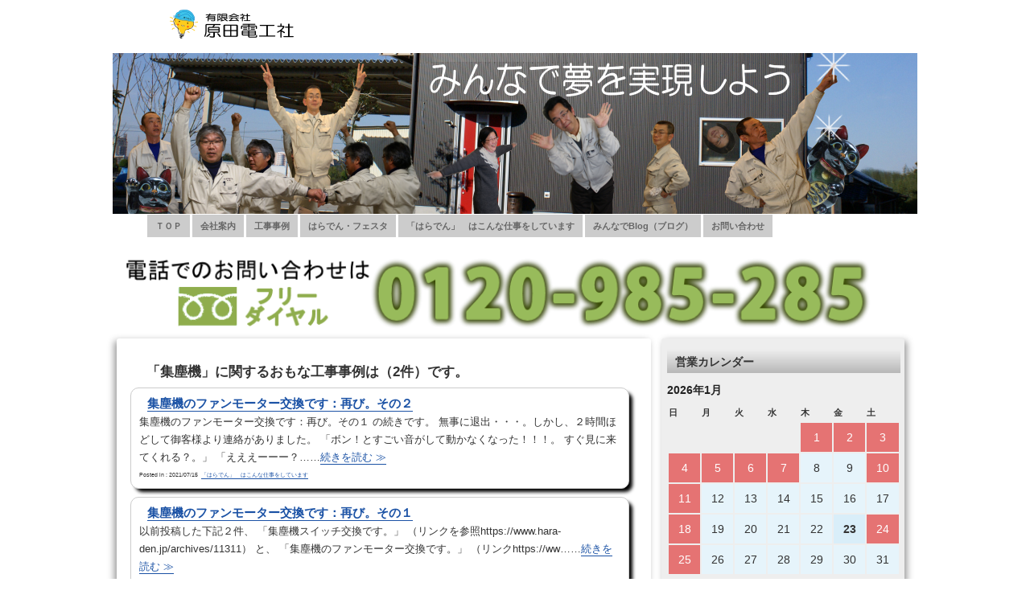

--- FILE ---
content_type: text/html; charset=UTF-8
request_url: https://www.hara-den.jp/archives/tag/%E9%9B%86%E5%A1%B5%E6%A9%9F
body_size: 52021
content:
<!DOCTYPE html>
<html lang="ja">
<head>
	<meta charset="UTF-8">
<!-- レスポンシブデザイン対応　20230213 -->
	<meta name="viewport" content="width=device-width, initial-scale=1, minimum-scale=1, maximum-scale=1, user-scalable=yes">


	<title>岡崎市の電気工事は　はらでんレスキュー　原田電工社   &raquo; 集塵機</title>

<!-- External files -->
	<link rel="stylesheet" href="https://www.hara-den.jp/w/wp-content/themes/hara-den/style.css">

<!-- Favicon, Thumbnail image -->
	<link rel="shortcut icon" href="https://www.hara-den.jp/w/wp-content/themes/hara-den/images/favicon.ico">


<meta name='robots' content='max-image-preview:large' />
<link rel="alternate" type="application/rss+xml" title="岡崎市の電気工事は　はらでんレスキュー　原田電工社 &raquo; 集塵機 タグのフィード" href="https://www.hara-den.jp/archives/tag/%e9%9b%86%e5%a1%b5%e6%a9%9f/feed" />
<style id='wp-img-auto-sizes-contain-inline-css' type='text/css'>
img:is([sizes=auto i],[sizes^="auto," i]){contain-intrinsic-size:3000px 1500px}
/*# sourceURL=wp-img-auto-sizes-contain-inline-css */
</style>
<link rel='stylesheet' id='eo-leaflet.js-css' href='https://www.hara-den.jp/w/wp-content/plugins/event-organiser/lib/leaflet/leaflet.min.css?ver=1.4.0' type='text/css' media='all' />
<style id='eo-leaflet.js-inline-css' type='text/css'>
.leaflet-popup-close-button{box-shadow:none!important;}
/*# sourceURL=eo-leaflet.js-inline-css */
</style>
<style id='wp-emoji-styles-inline-css' type='text/css'>

	img.wp-smiley, img.emoji {
		display: inline !important;
		border: none !important;
		box-shadow: none !important;
		height: 1em !important;
		width: 1em !important;
		margin: 0 0.07em !important;
		vertical-align: -0.1em !important;
		background: none !important;
		padding: 0 !important;
	}
/*# sourceURL=wp-emoji-styles-inline-css */
</style>
<style id='wp-block-library-inline-css' type='text/css'>
:root{--wp-block-synced-color:#7a00df;--wp-block-synced-color--rgb:122,0,223;--wp-bound-block-color:var(--wp-block-synced-color);--wp-editor-canvas-background:#ddd;--wp-admin-theme-color:#007cba;--wp-admin-theme-color--rgb:0,124,186;--wp-admin-theme-color-darker-10:#006ba1;--wp-admin-theme-color-darker-10--rgb:0,107,160.5;--wp-admin-theme-color-darker-20:#005a87;--wp-admin-theme-color-darker-20--rgb:0,90,135;--wp-admin-border-width-focus:2px}@media (min-resolution:192dpi){:root{--wp-admin-border-width-focus:1.5px}}.wp-element-button{cursor:pointer}:root .has-very-light-gray-background-color{background-color:#eee}:root .has-very-dark-gray-background-color{background-color:#313131}:root .has-very-light-gray-color{color:#eee}:root .has-very-dark-gray-color{color:#313131}:root .has-vivid-green-cyan-to-vivid-cyan-blue-gradient-background{background:linear-gradient(135deg,#00d084,#0693e3)}:root .has-purple-crush-gradient-background{background:linear-gradient(135deg,#34e2e4,#4721fb 50%,#ab1dfe)}:root .has-hazy-dawn-gradient-background{background:linear-gradient(135deg,#faaca8,#dad0ec)}:root .has-subdued-olive-gradient-background{background:linear-gradient(135deg,#fafae1,#67a671)}:root .has-atomic-cream-gradient-background{background:linear-gradient(135deg,#fdd79a,#004a59)}:root .has-nightshade-gradient-background{background:linear-gradient(135deg,#330968,#31cdcf)}:root .has-midnight-gradient-background{background:linear-gradient(135deg,#020381,#2874fc)}:root{--wp--preset--font-size--normal:16px;--wp--preset--font-size--huge:42px}.has-regular-font-size{font-size:1em}.has-larger-font-size{font-size:2.625em}.has-normal-font-size{font-size:var(--wp--preset--font-size--normal)}.has-huge-font-size{font-size:var(--wp--preset--font-size--huge)}.has-text-align-center{text-align:center}.has-text-align-left{text-align:left}.has-text-align-right{text-align:right}.has-fit-text{white-space:nowrap!important}#end-resizable-editor-section{display:none}.aligncenter{clear:both}.items-justified-left{justify-content:flex-start}.items-justified-center{justify-content:center}.items-justified-right{justify-content:flex-end}.items-justified-space-between{justify-content:space-between}.screen-reader-text{border:0;clip-path:inset(50%);height:1px;margin:-1px;overflow:hidden;padding:0;position:absolute;width:1px;word-wrap:normal!important}.screen-reader-text:focus{background-color:#ddd;clip-path:none;color:#444;display:block;font-size:1em;height:auto;left:5px;line-height:normal;padding:15px 23px 14px;text-decoration:none;top:5px;width:auto;z-index:100000}html :where(.has-border-color){border-style:solid}html :where([style*=border-top-color]){border-top-style:solid}html :where([style*=border-right-color]){border-right-style:solid}html :where([style*=border-bottom-color]){border-bottom-style:solid}html :where([style*=border-left-color]){border-left-style:solid}html :where([style*=border-width]){border-style:solid}html :where([style*=border-top-width]){border-top-style:solid}html :where([style*=border-right-width]){border-right-style:solid}html :where([style*=border-bottom-width]){border-bottom-style:solid}html :where([style*=border-left-width]){border-left-style:solid}html :where(img[class*=wp-image-]){height:auto;max-width:100%}:where(figure){margin:0 0 1em}html :where(.is-position-sticky){--wp-admin--admin-bar--position-offset:var(--wp-admin--admin-bar--height,0px)}@media screen and (max-width:600px){html :where(.is-position-sticky){--wp-admin--admin-bar--position-offset:0px}}

/*# sourceURL=wp-block-library-inline-css */
</style><style id='global-styles-inline-css' type='text/css'>
:root{--wp--preset--aspect-ratio--square: 1;--wp--preset--aspect-ratio--4-3: 4/3;--wp--preset--aspect-ratio--3-4: 3/4;--wp--preset--aspect-ratio--3-2: 3/2;--wp--preset--aspect-ratio--2-3: 2/3;--wp--preset--aspect-ratio--16-9: 16/9;--wp--preset--aspect-ratio--9-16: 9/16;--wp--preset--color--black: #000000;--wp--preset--color--cyan-bluish-gray: #abb8c3;--wp--preset--color--white: #ffffff;--wp--preset--color--pale-pink: #f78da7;--wp--preset--color--vivid-red: #cf2e2e;--wp--preset--color--luminous-vivid-orange: #ff6900;--wp--preset--color--luminous-vivid-amber: #fcb900;--wp--preset--color--light-green-cyan: #7bdcb5;--wp--preset--color--vivid-green-cyan: #00d084;--wp--preset--color--pale-cyan-blue: #8ed1fc;--wp--preset--color--vivid-cyan-blue: #0693e3;--wp--preset--color--vivid-purple: #9b51e0;--wp--preset--gradient--vivid-cyan-blue-to-vivid-purple: linear-gradient(135deg,rgb(6,147,227) 0%,rgb(155,81,224) 100%);--wp--preset--gradient--light-green-cyan-to-vivid-green-cyan: linear-gradient(135deg,rgb(122,220,180) 0%,rgb(0,208,130) 100%);--wp--preset--gradient--luminous-vivid-amber-to-luminous-vivid-orange: linear-gradient(135deg,rgb(252,185,0) 0%,rgb(255,105,0) 100%);--wp--preset--gradient--luminous-vivid-orange-to-vivid-red: linear-gradient(135deg,rgb(255,105,0) 0%,rgb(207,46,46) 100%);--wp--preset--gradient--very-light-gray-to-cyan-bluish-gray: linear-gradient(135deg,rgb(238,238,238) 0%,rgb(169,184,195) 100%);--wp--preset--gradient--cool-to-warm-spectrum: linear-gradient(135deg,rgb(74,234,220) 0%,rgb(151,120,209) 20%,rgb(207,42,186) 40%,rgb(238,44,130) 60%,rgb(251,105,98) 80%,rgb(254,248,76) 100%);--wp--preset--gradient--blush-light-purple: linear-gradient(135deg,rgb(255,206,236) 0%,rgb(152,150,240) 100%);--wp--preset--gradient--blush-bordeaux: linear-gradient(135deg,rgb(254,205,165) 0%,rgb(254,45,45) 50%,rgb(107,0,62) 100%);--wp--preset--gradient--luminous-dusk: linear-gradient(135deg,rgb(255,203,112) 0%,rgb(199,81,192) 50%,rgb(65,88,208) 100%);--wp--preset--gradient--pale-ocean: linear-gradient(135deg,rgb(255,245,203) 0%,rgb(182,227,212) 50%,rgb(51,167,181) 100%);--wp--preset--gradient--electric-grass: linear-gradient(135deg,rgb(202,248,128) 0%,rgb(113,206,126) 100%);--wp--preset--gradient--midnight: linear-gradient(135deg,rgb(2,3,129) 0%,rgb(40,116,252) 100%);--wp--preset--font-size--small: 13px;--wp--preset--font-size--medium: 20px;--wp--preset--font-size--large: 36px;--wp--preset--font-size--x-large: 42px;--wp--preset--spacing--20: 0.44rem;--wp--preset--spacing--30: 0.67rem;--wp--preset--spacing--40: 1rem;--wp--preset--spacing--50: 1.5rem;--wp--preset--spacing--60: 2.25rem;--wp--preset--spacing--70: 3.38rem;--wp--preset--spacing--80: 5.06rem;--wp--preset--shadow--natural: 6px 6px 9px rgba(0, 0, 0, 0.2);--wp--preset--shadow--deep: 12px 12px 50px rgba(0, 0, 0, 0.4);--wp--preset--shadow--sharp: 6px 6px 0px rgba(0, 0, 0, 0.2);--wp--preset--shadow--outlined: 6px 6px 0px -3px rgb(255, 255, 255), 6px 6px rgb(0, 0, 0);--wp--preset--shadow--crisp: 6px 6px 0px rgb(0, 0, 0);}:where(.is-layout-flex){gap: 0.5em;}:where(.is-layout-grid){gap: 0.5em;}body .is-layout-flex{display: flex;}.is-layout-flex{flex-wrap: wrap;align-items: center;}.is-layout-flex > :is(*, div){margin: 0;}body .is-layout-grid{display: grid;}.is-layout-grid > :is(*, div){margin: 0;}:where(.wp-block-columns.is-layout-flex){gap: 2em;}:where(.wp-block-columns.is-layout-grid){gap: 2em;}:where(.wp-block-post-template.is-layout-flex){gap: 1.25em;}:where(.wp-block-post-template.is-layout-grid){gap: 1.25em;}.has-black-color{color: var(--wp--preset--color--black) !important;}.has-cyan-bluish-gray-color{color: var(--wp--preset--color--cyan-bluish-gray) !important;}.has-white-color{color: var(--wp--preset--color--white) !important;}.has-pale-pink-color{color: var(--wp--preset--color--pale-pink) !important;}.has-vivid-red-color{color: var(--wp--preset--color--vivid-red) !important;}.has-luminous-vivid-orange-color{color: var(--wp--preset--color--luminous-vivid-orange) !important;}.has-luminous-vivid-amber-color{color: var(--wp--preset--color--luminous-vivid-amber) !important;}.has-light-green-cyan-color{color: var(--wp--preset--color--light-green-cyan) !important;}.has-vivid-green-cyan-color{color: var(--wp--preset--color--vivid-green-cyan) !important;}.has-pale-cyan-blue-color{color: var(--wp--preset--color--pale-cyan-blue) !important;}.has-vivid-cyan-blue-color{color: var(--wp--preset--color--vivid-cyan-blue) !important;}.has-vivid-purple-color{color: var(--wp--preset--color--vivid-purple) !important;}.has-black-background-color{background-color: var(--wp--preset--color--black) !important;}.has-cyan-bluish-gray-background-color{background-color: var(--wp--preset--color--cyan-bluish-gray) !important;}.has-white-background-color{background-color: var(--wp--preset--color--white) !important;}.has-pale-pink-background-color{background-color: var(--wp--preset--color--pale-pink) !important;}.has-vivid-red-background-color{background-color: var(--wp--preset--color--vivid-red) !important;}.has-luminous-vivid-orange-background-color{background-color: var(--wp--preset--color--luminous-vivid-orange) !important;}.has-luminous-vivid-amber-background-color{background-color: var(--wp--preset--color--luminous-vivid-amber) !important;}.has-light-green-cyan-background-color{background-color: var(--wp--preset--color--light-green-cyan) !important;}.has-vivid-green-cyan-background-color{background-color: var(--wp--preset--color--vivid-green-cyan) !important;}.has-pale-cyan-blue-background-color{background-color: var(--wp--preset--color--pale-cyan-blue) !important;}.has-vivid-cyan-blue-background-color{background-color: var(--wp--preset--color--vivid-cyan-blue) !important;}.has-vivid-purple-background-color{background-color: var(--wp--preset--color--vivid-purple) !important;}.has-black-border-color{border-color: var(--wp--preset--color--black) !important;}.has-cyan-bluish-gray-border-color{border-color: var(--wp--preset--color--cyan-bluish-gray) !important;}.has-white-border-color{border-color: var(--wp--preset--color--white) !important;}.has-pale-pink-border-color{border-color: var(--wp--preset--color--pale-pink) !important;}.has-vivid-red-border-color{border-color: var(--wp--preset--color--vivid-red) !important;}.has-luminous-vivid-orange-border-color{border-color: var(--wp--preset--color--luminous-vivid-orange) !important;}.has-luminous-vivid-amber-border-color{border-color: var(--wp--preset--color--luminous-vivid-amber) !important;}.has-light-green-cyan-border-color{border-color: var(--wp--preset--color--light-green-cyan) !important;}.has-vivid-green-cyan-border-color{border-color: var(--wp--preset--color--vivid-green-cyan) !important;}.has-pale-cyan-blue-border-color{border-color: var(--wp--preset--color--pale-cyan-blue) !important;}.has-vivid-cyan-blue-border-color{border-color: var(--wp--preset--color--vivid-cyan-blue) !important;}.has-vivid-purple-border-color{border-color: var(--wp--preset--color--vivid-purple) !important;}.has-vivid-cyan-blue-to-vivid-purple-gradient-background{background: var(--wp--preset--gradient--vivid-cyan-blue-to-vivid-purple) !important;}.has-light-green-cyan-to-vivid-green-cyan-gradient-background{background: var(--wp--preset--gradient--light-green-cyan-to-vivid-green-cyan) !important;}.has-luminous-vivid-amber-to-luminous-vivid-orange-gradient-background{background: var(--wp--preset--gradient--luminous-vivid-amber-to-luminous-vivid-orange) !important;}.has-luminous-vivid-orange-to-vivid-red-gradient-background{background: var(--wp--preset--gradient--luminous-vivid-orange-to-vivid-red) !important;}.has-very-light-gray-to-cyan-bluish-gray-gradient-background{background: var(--wp--preset--gradient--very-light-gray-to-cyan-bluish-gray) !important;}.has-cool-to-warm-spectrum-gradient-background{background: var(--wp--preset--gradient--cool-to-warm-spectrum) !important;}.has-blush-light-purple-gradient-background{background: var(--wp--preset--gradient--blush-light-purple) !important;}.has-blush-bordeaux-gradient-background{background: var(--wp--preset--gradient--blush-bordeaux) !important;}.has-luminous-dusk-gradient-background{background: var(--wp--preset--gradient--luminous-dusk) !important;}.has-pale-ocean-gradient-background{background: var(--wp--preset--gradient--pale-ocean) !important;}.has-electric-grass-gradient-background{background: var(--wp--preset--gradient--electric-grass) !important;}.has-midnight-gradient-background{background: var(--wp--preset--gradient--midnight) !important;}.has-small-font-size{font-size: var(--wp--preset--font-size--small) !important;}.has-medium-font-size{font-size: var(--wp--preset--font-size--medium) !important;}.has-large-font-size{font-size: var(--wp--preset--font-size--large) !important;}.has-x-large-font-size{font-size: var(--wp--preset--font-size--x-large) !important;}
/*# sourceURL=global-styles-inline-css */
</style>

<style id='classic-theme-styles-inline-css' type='text/css'>
/*! This file is auto-generated */
.wp-block-button__link{color:#fff;background-color:#32373c;border-radius:9999px;box-shadow:none;text-decoration:none;padding:calc(.667em + 2px) calc(1.333em + 2px);font-size:1.125em}.wp-block-file__button{background:#32373c;color:#fff;text-decoration:none}
/*# sourceURL=/wp-includes/css/classic-themes.min.css */
</style>
<link rel='stylesheet' id='contact-form-7-css' href='https://www.hara-den.jp/w/wp-content/plugins/contact-form-7/includes/css/styles.css?ver=6.1.4' type='text/css' media='all' />
<link rel='stylesheet' id='weatherhacks-css' href='https://www.hara-den.jp/w/wp-content/plugins/wp-weatherhacks/style.css?ver=1432192551' type='text/css' media='all' />
<script type="text/javascript" src="https://www.hara-den.jp/w/wp-includes/js/jquery/jquery.min.js?ver=3.7.1" id="jquery-core-js"></script>
<script type="text/javascript" src="https://www.hara-den.jp/w/wp-includes/js/jquery/jquery-migrate.min.js?ver=3.4.1" id="jquery-migrate-js"></script>
<link rel="https://api.w.org/" href="https://www.hara-den.jp/wp-json/" /><link rel="alternate" title="JSON" type="application/json" href="https://www.hara-den.jp/wp-json/wp/v2/tags/430" /><link rel="EditURI" type="application/rsd+xml" title="RSD" href="https://www.hara-den.jp/w/xmlrpc.php?rsd" />
<meta name="generator" content="WordPress 6.9" />
<style type="text/css">#header {background: url(https://www.hara-den.jp/w/wp-content/uploads/2013/06/DSC06684hp.png) no-repeat bottom;}
</style>		<style type="text/css" id="wp-custom-css">
			.eo-widget-cal-wrap #wp-calendar{
  table-layout: fixed;
  width: 100%;
}

.eo-widget-cal-wrap #wp-calendar td{
  padding: 0 !important;
  height: 36px;
  text-align: center;
  vertical-align: middle;
  box-sizing: border-box;
}

.eo-widget-cal-wrap #wp-calendar td a{
  display: flex !important;
  align-items: center;
  justify-content: center;
  width: 100%;
  height: 100%;
  margin: 0;
  padding: 0;
  box-sizing: border-box;
  text-decoration: none;
}

/* 営業日（イベントなし）を薄い水色 */
.eo-widget-cal-wrap #wp-calendar td.eo-future-date:not(.event),
.eo-widget-cal-wrap #wp-calendar td.eo-past-date:not(.event),
.eo-widget-cal-wrap #wp-calendar td.today:not(.event){
  background: #e6f4fb !important;
  color: #333 !important;
}

/* 今日が営業日の場合だけ少し濃い */
.eo-widget-cal-wrap #wp-calendar td.today:not(.event){
  background: #d9eef9 !important;
  font-weight: bold;
}

/* 休業日（holiday）を薄い赤に */
.eo-widget-cal-wrap #wp-calendar td.eo-event-cat-holiday{
  background: #e57373 !important;   /* ← 薄めの赤 */
}

/* 休業日の日付リンク（細字に） */
.eo-widget-cal-wrap #wp-calendar td.eo-event-cat-holiday a{
  color: #fff !important;
  font-weight: normal;              /* ← 太字をやめる */
  text-decoration: none;
}

/* 今日が休業日の場合も同じ色・細字 */
.eo-widget-cal-wrap #wp-calendar td.today.eo-event-cat-holiday{
  background: #e57373 !important;
}


/* 前月/翌月のズレ対策 */
.eo-widget-cal-wrap #wp-calendar tfoot td{
  padding: 4px 6px;
  white-space: nowrap;
}

.eo-widget-cal-wrap #wp-calendar #eo-widget-prev-month{ text-align: left !important; }
.eo-widget-cal-wrap #wp-calendar #eo-widget-next-month{ text-align: right !important; }
.grecaptcha-badge { visibility: hidden; }		</style>
		
<script type="text/javascript" src="https://www.hara-den.jp/w/wp-content/themes/hara-den/js/ajaxzip2/ajaxzip2.js" charset="UTF-8"></script>
<script type="text/javascript">
//<![CDATA[
jQuery(function(){
AjaxZip2.JSONDATA = "https://www.hara-den.jp/w/wp-content/themes/hara-den/js/ajaxzip2/data";
jQuery('#zip').keyup(function(event){
AjaxZip2.zip2addr(this,'pref','addr1','addr2');
})
})
//]]>
</script>

<!-- ページ内リンクスクロールスピード設定 -->
<script type="text/javascript">
jQuery(function(){
   jQuery('a[href^="#"]').click(function() {
      var speed =1000;
      var href= jQuery(this).attr("href");
      var target = jQuery(href == "#" || href == "" ? 'html' : href);
      var position = target.offset().top;
      jQuery('body,html').animate({scrollTop:position}, speed, 'swing');
      return false;
   });
});
</script>

<link rel='stylesheet' id='eo_front-css' href='https://www.hara-den.jp/w/wp-content/plugins/event-organiser/css/eventorganiser-front-end.min.css?ver=3.12.5' type='text/css' media='all' />
</head>

<body class="archive tag tag-430 wp-theme-hara-den">
	<div id="page">

		<div id="wrapper">
<div id="page_top"></div>
<!-- Header -->
<table id="t_form"><tr><td width="250px">
				<div id="blog_title_pos">
<div id="imglink">
<a href="https://www.hara-den.jp"><img src="https://www.hara-den.jp/w/wp-content/themes/hara-den/images/title-logo.png" /></a>
</div>

				<!-- 					<a href="https://www.hara-den.jp" class="blog_title">岡崎市の電気工事は　はらでんレスキュー　原田電工社</a>
				 --></div>
				<!-- <div id="blog_info_pos"><p>三河の電気工事全般は「でんきの安心と安全をおとどけする」原田電工社へ  岡崎市電気工事　はらでんレスキュー</p></div> -->
</td><td>


</td></tr>
</table>

		<div id="header">

<video src="https://www.hara-den.jp/w/wp-content/themes/hara-den/images/haraden03.mp4" autoplay loop width="1000" height="200" ></video>

<!-- <div id="pos"></div> -->
		</div><!-- /#header -->

<!-- NAV MENU表示 PHP VerUP対応　,'theme_location' => 'primary'　追加20200819 -->
<div id="menu_pos"><div class="menu-main-menu-container"><ul id="nav" class="menu"><li id="menu-item-1797" class="menu-item menu-item-type-post_type menu-item-object-page menu-item-home menu-item-1797"><a href="https://www.hara-den.jp/">ＴＯＰ</a></li>
<li id="menu-item-94" class="menu-item menu-item-type-custom menu-item-object-custom menu-item-has-children menu-item-94"><a>会社案内</a>
<ul class="sub-menu">
	<li id="menu-item-36" class="menu-item menu-item-type-post_type menu-item-object-page menu-item-36"><a href="https://www.hara-den.jp/home">経営方針</a></li>
	<li id="menu-item-35" class="menu-item menu-item-type-post_type menu-item-object-page menu-item-35"><a href="https://www.hara-den.jp/outline">会社概要</a></li>
	<li id="menu-item-33" class="menu-item menu-item-type-post_type menu-item-object-page menu-item-33"><a href="https://www.hara-den.jp/access">アクセス</a></li>
</ul>
</li>
<li id="menu-item-4269" class="menu-item menu-item-type-custom menu-item-object-custom menu-item-has-children menu-item-4269"><a>工事事例</a>
<ul class="sub-menu">
	<li id="menu-item-4267" class="menu-item menu-item-type-post_type menu-item-object-page menu-item-4267"><a href="https://www.hara-den.jp/%e3%81%84%e3%81%a4%e3%81%a7%e3%82%82%e3%83%ac%e3%82%b9%e3%82%ad%e3%83%a5%e3%83%bc%e3%83%bb%e3%81%aa%e3%82%93%e3%81%a7%e3%82%82%e5%b7%a5%e4%ba%8b">いつでもレスキュー・なんでも工事</a></li>
	<li id="menu-item-4268" class="menu-item menu-item-type-post_type menu-item-object-page menu-item-4268"><a href="https://www.hara-den.jp/%e5%b7%a5%e4%ba%8b%e4%ba%8b%e4%be%8b">工事事例</a></li>
</ul>
</li>
<li id="menu-item-39" class="menu-item menu-item-type-taxonomy menu-item-object-category menu-item-39"><a href="https://www.hara-den.jp/archives/category/festa">はらでん・フェスタ</a></li>
<li id="menu-item-38" class="menu-item menu-item-type-taxonomy menu-item-object-category menu-item-38"><a href="https://www.hara-den.jp/archives/category/question">「はらでん」　はこんな仕事をしています</a></li>
<li id="menu-item-37" class="menu-item menu-item-type-taxonomy menu-item-object-category menu-item-37"><a href="https://www.hara-den.jp/archives/category/blog">みんなでBlog（ブログ）</a></li>
<li id="menu-item-1799" class="menu-item menu-item-type-post_type menu-item-object-page menu-item-1799"><a href="https://www.hara-den.jp/inquiry">お問い合わせ</a></li>
</ul></div></div>

<!-- Contents -->
			<div id="contents">

				<div id="main">

<h2 class="getPost-search-title">「集塵機」に関するおもな工事事例は（2件）です。</h2>



						<div class="getPost">
		<div class="getPostStringArea">
		<div class="getPostTitle"><p><a href="https://www.hara-den.jp/archives/14212"title="集塵機のファンモーター交換です：再び。その２" target="_blank">集塵機のファンモーター交換です：再び。その２</a></p></div>
		<div class="getPostContent"><p>集塵機のファンモーター交換です：再び。その１ の続きです。 無事に退出・・・。しかし、２時間ほどして御客様より連絡がありました。 「ボン！とすごい音がして動かなくなった！！！。 すぐ見に来てくれる？。」 「えええーーー？&#8230;&#8230;<a href="https://www.hara-den.jp/archives/14212">続きを読む ≫</a></p>
</div>
		<div class="getPostDay">Posted in : 2021/07/15&nbsp;&nbsp;<a href="https://www.hara-den.jp/archives/category/question" rel="category tag">「はらでん」　はこんな仕事をしています</a></div>
		</div>
		</div>
				<div class="getPost">
		<div class="getPostStringArea">
		<div class="getPostTitle"><p><a href="https://www.hara-den.jp/archives/14113"title="集塵機のファンモーター交換です：再び。その１" target="_blank">集塵機のファンモーター交換です：再び。その１</a></p></div>
		<div class="getPostContent"><p>以前投稿した下記２件、 「集塵機スイッチ交換です。」 （リンクを参照https://www.hara-den.jp/archives/11311） と、 「集塵機のファンモーター交換です。」 （リンクhttps://ww&#8230;&#8230;<a href="https://www.hara-den.jp/archives/14113">続きを読む ≫</a></p>
</div>
		<div class="getPostDay">Posted in : 2021/07/10&nbsp;&nbsp;<a href="https://www.hara-den.jp/archives/category/question" rel="category tag">「はらでん」　はこんな仕事をしています</a></div>
		</div>
		</div>
				<h2 class="alignleft">1ページ目/全1ページ</h2>
		
			<div class="clear"><p class="alignright">[tag]</p></div>

				</div><!-- /#main -->

<!-- Side -->

	<ul id="side" class="widget-area">
		<li class="widget-container"><h3>営業カレンダー</h3><div id='eo_calendar_widget-2_content' class='eo-widget-cal-wrap' data-eo-widget-cal-id='eo_calendar_widget-2' ><table id='wp-calendar'><caption> 1月 2026 </caption><thead><tr><th title='日曜日' scope='col'>日</th><th title='月曜日' scope='col'>月</th><th title='火曜日' scope='col'>火</th><th title='水曜日' scope='col'>水</th><th title='木曜日' scope='col'>木</th><th title='金曜日' scope='col'>金</th><th title='土曜日' scope='col'>土</th></tr></thead><tbody><tr><td class="pad eo-before-month" colspan="1">&nbsp;</td><td class="pad eo-before-month" colspan="1">&nbsp;</td><td class="pad eo-before-month" colspan="1">&nbsp;</td><td class="pad eo-before-month" colspan="1">&nbsp;</td><td data-eo-wc-date='2026-01-01' class='eo-past-date event eo-event-cat-holiday eo-event-past eo-all-day'> <a title='冬季休業日' href='https://www.hara-den.jp/events/event/on/2026/01/01'> 1 </a></td><td data-eo-wc-date='2026-01-02' class='eo-past-date event eo-event-cat-holiday eo-event-past eo-all-day'> <a title='冬季休業日' href='https://www.hara-den.jp/events/event/on/2026/01/02'> 2 </a></td><td data-eo-wc-date='2026-01-03' class='eo-past-date event eo-event-cat-holiday eo-event-past eo-all-day'> <a title='冬季休業日' href='https://www.hara-den.jp/events/event/on/2026/01/03'> 3 </a></td></tr><tr><td data-eo-wc-date='2026-01-04' class='eo-past-date event eo-event-cat-holiday eo-event-past eo-all-day'> <a title='休業日&#013;&#010;冬季休業日' href='https://www.hara-den.jp/events/event/on/2026/01/04'> 4 </a></td><td data-eo-wc-date='2026-01-05' class='eo-past-date event eo-event-cat-holiday eo-event-past eo-all-day'> <a title='冬季休業日' href='https://www.hara-den.jp/events/event/on/2026/01/05'> 5 </a></td><td data-eo-wc-date='2026-01-06' class='eo-past-date event eo-event-cat-holiday eo-event-past eo-all-day'> <a title='冬季休業日' href='https://www.hara-den.jp/events/event/on/2026/01/06'> 6 </a></td><td data-eo-wc-date='2026-01-07' class='eo-past-date event eo-event-cat-holiday eo-event-past eo-all-day'> <a title='冬季休業日' href='https://www.hara-den.jp/events/event/on/2026/01/07'> 7 </a></td><td data-eo-wc-date='2026-01-08' class='eo-past-date'> 8 </td><td data-eo-wc-date='2026-01-09' class='eo-past-date'> 9 </td><td data-eo-wc-date='2026-01-10' class='eo-past-date event eo-event-cat-holiday eo-event-past eo-all-day'> <a title='土曜休業日' href='https://www.hara-den.jp/events/event/on/2026/01/10'> 10 </a></td></tr><tr><td data-eo-wc-date='2026-01-11' class='eo-past-date event eo-event-cat-holiday eo-event-past eo-all-day'> <a title='休業日' href='https://www.hara-den.jp/events/event/on/2026/01/11'> 11 </a></td><td data-eo-wc-date='2026-01-12' class='eo-past-date'> 12 </td><td data-eo-wc-date='2026-01-13' class='eo-past-date'> 13 </td><td data-eo-wc-date='2026-01-14' class='eo-past-date'> 14 </td><td data-eo-wc-date='2026-01-15' class='eo-past-date'> 15 </td><td data-eo-wc-date='2026-01-16' class='eo-past-date'> 16 </td><td data-eo-wc-date='2026-01-17' class='eo-past-date'> 17 </td></tr><tr><td data-eo-wc-date='2026-01-18' class='eo-past-date event eo-event-cat-holiday eo-event-past eo-all-day'> <a title='休業日' href='https://www.hara-den.jp/events/event/on/2026/01/18'> 18 </a></td><td data-eo-wc-date='2026-01-19' class='eo-past-date'> 19 </td><td data-eo-wc-date='2026-01-20' class='eo-past-date'> 20 </td><td data-eo-wc-date='2026-01-21' class='eo-past-date'> 21 </td><td data-eo-wc-date='2026-01-22' class='eo-past-date'> 22 </td><td data-eo-wc-date='2026-01-23' class='today'> 23 </td><td data-eo-wc-date='2026-01-24' class='eo-future-date event eo-event-cat-holiday eo-event-future eo-all-day'> <a title='土曜休業日' href='https://www.hara-den.jp/events/event/on/2026/01/24'> 24 </a></td></tr><tr><td data-eo-wc-date='2026-01-25' class='eo-future-date event eo-event-cat-holiday eo-event-future eo-all-day'> <a title='休業日' href='https://www.hara-den.jp/events/event/on/2026/01/25'> 25 </a></td><td data-eo-wc-date='2026-01-26' class='eo-future-date'> 26 </td><td data-eo-wc-date='2026-01-27' class='eo-future-date'> 27 </td><td data-eo-wc-date='2026-01-28' class='eo-future-date'> 28 </td><td data-eo-wc-date='2026-01-29' class='eo-future-date'> 29 </td><td data-eo-wc-date='2026-01-30' class='eo-future-date'> 30 </td><td data-eo-wc-date='2026-01-31' class='eo-future-date'> 31 </td></tr></tbody><tfoot><tr>
				<td id='eo-widget-prev-month' colspan='3'><a title='先月' href='https://www.hara-den.jp?eo_month=2025-12'>&laquo; 12月</a></td>
				<td class='pad'>&nbsp;</td>
				<td id='eo-widget-next-month' colspan='3'><a title='翌月' href='https://www.hara-den.jp?eo_month=2026-02'> 2月 &raquo; </a></td>
			</tr></tfoot></table></div></li><li class="widget_text widget-container"><div class="textwidget custom-html-widget"><div class="eo-calendar-note" style="margin-top:8px; font-size:12px; line-height:1.5;">
  <span style="display:inline-block; width:10px; height:10px; background:#e57373; margin-right:6px; vertical-align:middle;"></span>
  <strong>休業日</strong>：日曜・祝日・年末年始など
</div>
</div></li><li class="widget-container"><h3>サイト内検索</h3>﻿

<form method="get" id="searchform" action="https://www.hara-den.jp/">
  <div>
    <input type="text" value="" name="s" id="s" />
    <input type="submit" id="searchsubmit" value="Search" />
  </div>
</form>
</li><li class="widget-container"><h3>お問い合わせは</h3>			<div class="textwidget"><p>　　〒444-0005　岡崎市岡町字流レ３番地２<br />
　　　　　　TEL：0564-52-6768（代表）<br />
　　　　　　FAX：0564-52-6760<br />
&nbsp;&nbsp;&nbsp;<img src="https://www.hara-den.jp/w/wp-content/uploads/2017/05/tel_toi_FreeD.gif" width="250px" height="90px" align="center"></p>
<p><strong><span style="font-family: 'arial black', 'avant garde'; color: #ff0000; font-size: 11pt;" >作業日は上記カレンダーをご確認下さい。</span></strong></p>
<p><a href="https://www.hara-den.jp/inquiry" target="_self">&nbsp;&nbsp;<img src="https://www.hara-den.jp/w/wp-content/themes/hara-den/images/form_toi_m.gif" width="250px" height="120px" align="center"></a></p>
</div>
		</li><li class="widget-container"><h3>はらでんメニュー</h3><div class="menu-main-menu-container"><ul id="menu-main-menu" class="menu"><li class="menu-item menu-item-type-post_type menu-item-object-page menu-item-home menu-item-1797"><a href="https://www.hara-den.jp/">ＴＯＰ</a></li>
<li class="menu-item menu-item-type-custom menu-item-object-custom menu-item-has-children menu-item-94"><a>会社案内</a>
<ul class="sub-menu">
	<li class="menu-item menu-item-type-post_type menu-item-object-page menu-item-36"><a href="https://www.hara-den.jp/home">経営方針</a></li>
	<li class="menu-item menu-item-type-post_type menu-item-object-page menu-item-35"><a href="https://www.hara-den.jp/outline">会社概要</a></li>
	<li class="menu-item menu-item-type-post_type menu-item-object-page menu-item-33"><a href="https://www.hara-den.jp/access">アクセス</a></li>
</ul>
</li>
<li class="menu-item menu-item-type-custom menu-item-object-custom menu-item-has-children menu-item-4269"><a>工事事例</a>
<ul class="sub-menu">
	<li class="menu-item menu-item-type-post_type menu-item-object-page menu-item-4267"><a href="https://www.hara-den.jp/%e3%81%84%e3%81%a4%e3%81%a7%e3%82%82%e3%83%ac%e3%82%b9%e3%82%ad%e3%83%a5%e3%83%bc%e3%83%bb%e3%81%aa%e3%82%93%e3%81%a7%e3%82%82%e5%b7%a5%e4%ba%8b">いつでもレスキュー・なんでも工事</a></li>
	<li class="menu-item menu-item-type-post_type menu-item-object-page menu-item-4268"><a href="https://www.hara-den.jp/%e5%b7%a5%e4%ba%8b%e4%ba%8b%e4%be%8b">工事事例</a></li>
</ul>
</li>
<li class="menu-item menu-item-type-taxonomy menu-item-object-category menu-item-39"><a href="https://www.hara-den.jp/archives/category/festa">はらでん・フェスタ</a></li>
<li class="menu-item menu-item-type-taxonomy menu-item-object-category menu-item-38"><a href="https://www.hara-den.jp/archives/category/question">「はらでん」　はこんな仕事をしています</a></li>
<li class="menu-item menu-item-type-taxonomy menu-item-object-category menu-item-37"><a href="https://www.hara-den.jp/archives/category/blog">みんなでBlog（ブログ）</a></li>
<li class="menu-item menu-item-type-post_type menu-item-object-page menu-item-1799"><a href="https://www.hara-den.jp/inquiry">お問い合わせ</a></li>
</ul></div></li><li class="widget-container"><h3>Link</h3>			<div class="textwidget"><div id="imglink"><a href="https://www.pref.aichi.jp/uploaded/attachment/449870.pdf" target="_blank">あいちっこ家庭教育応援企業<br /><img src="https://www.hara-den.jp/w/wp-content/themes/hara-den/images/aichikko.png" width="250px" align="center"></a></div>
</div>
		</li>	</ul>
<br class="clear">
</div><!-- /#contents -->
<!-- Footer -->	
<div id="footer">


		<div class="widget-area"><ul><li class="widget-container">
		<h3>最近の投稿</h3>
		<ul>
											<li>
					<a href="https://www.hara-den.jp/archives/34643">スッキリボックスの交換です。その３</a>
									</li>
											<li>
					<a href="https://www.hara-den.jp/archives/34609">スッキリボックスの交換です。その２</a>
									</li>
											<li>
					<a href="https://www.hara-den.jp/archives/34656">謹賀新年</a>
									</li>
											<li>
					<a href="https://www.hara-den.jp/archives/34632">岡崎市の防犯補助金、まだ使えそうです。</a>
									</li>
											<li>
					<a href="https://www.hara-den.jp/archives/34605">スッキリボックスの交換です。その１</a>
									</li>
											<li>
					<a href="https://www.hara-den.jp/archives/34513">岡崎市の「防犯用具等購入補助金」が始まっています。</a>
									</li>
											<li>
					<a href="https://www.hara-den.jp/archives/34505">ＥＥスイッチ（自動点滅器）を交換しました。</a>
									</li>
											<li>
					<a href="https://www.hara-den.jp/archives/34428">空調服が壊れました。その２</a>
									</li>
											<li>
					<a href="https://www.hara-den.jp/archives/9885">BSアンテナには電源が必要です。その２</a>
									</li>
											<li>
					<a href="https://www.hara-den.jp/archives/9882">BSアンテナには電源が必要です。その１</a>
									</li>
											<li>
					<a href="https://www.hara-den.jp/archives/34384">空調服が壊れました。その１</a>
									</li>
											<li>
					<a href="https://www.hara-den.jp/archives/34375">リモコン照明器具・壁スイッチでの切替は便利ですが・・・。</a>
									</li>
					</ul>

		</li></ul></div><div class="widget-area"><ul><li class="widget-container"><h3>同友会リンク</h3>
	<ul class='xoxo blogroll'>
<li><a href="http://www.shinwa-mahall.co.jp/" target="_blank">[マハールMAHAL]真和建装</a></li>
<li><a href="http://www.prince-racing.co.jp/" target="_blank">T.R.S Prince</a></li>
<li><a href="http://www.e-arcs.co.jp/" target="_blank">TOTAL　AMENITY　アルクス</a></li>
<li><a href="http://www.marutoyo.com/" target="_blank">オフィス機器　マルトヨ</a></li>
<li><a href="http://www.asai-ss.net/" target="_blank">ものづくり！　浅井製作所</a></li>
<li><a href="http://www.yamasei-net.co.jp/" target="_blank">住宅資材　ヤマセイ</a></li>
<li><a href="http://www.bystem.co.jp/" target="_blank">岡崎でｺﾋﾟｰ機なら　中部ビジネスシステム</a></li>
<li><a href="http://www.dn-p.net/" target="_blank">岡崎の不動産なら　ディエヌプランニング</a></li>
<li><a href="http://www.oa-sys.co.jp/" target="_blank">情報と心のオアシス</a></li>
<li><a href="http://www.sanohanabiten.com/" target="_blank">感謝と笑顔　佐野花火店</a></li>
<li><a href="http://www.tequa.jp/" target="_blank">送風機のメンテナンス　テクア技研</a></li>
<li><a href="http://www.okasugi.co.jp/">面白くモノづくりをしよう　岡杉巧作所</a></li>

	</ul>
</li></ul></div>
<div class="widget-area"><ul><li class="widget-container"><h3>サイト内検索</h3>﻿

<form method="get" id="searchform" action="https://www.hara-den.jp/">
  <div>
    <input type="text" value="" name="s" id="s" />
    <input type="submit" id="searchsubmit" value="Search" />
  </div>
</form>
</li></ul></div><div class="widget-area"><ul><li class="widget-container"><h3>プライバシーポリシー</h3><div class="menu-footer_menu-container"><ul id="menu-footer_menu" class="menu"><li id="menu-item-2013" class="menu-item menu-item-type-post_type menu-item-object-page menu-item-2013"><a href="https://www.hara-den.jp/privacy_policy">プライバシーポリシー</a></li>
</ul></div></li></ul></div>		<div class="widget-container alignleft">
			<h3>メタ情報</h3>

			<ul>
								<li><a href="https://www.hara-den.jp/w/wp-login.php">ログイン</a></li>
			</ul>
		</div>
		<div class="widget_text widget-area"><ul><li class="widget_text widget-container"><h3>reCAPTCHA</h3><div class="textwidget custom-html-widget"><font color="#FFF">このサイトは reCAPTCHA によって保護されており、<a href="https://policies.google.com/privacy">Google のプライバシー ポリシー</a>と<a href="https://policies.google.com/terms">利用規約</a> が適用されます</font></div></li></ul></div>
<div id="footer_menu_area">
<!-- <div class="menu-footer_menu-container"><ul id="menubar" class="menu"><li class="menu-item menu-item-type-post_type menu-item-object-page menu-item-2013"><a href="https://www.hara-den.jp/privacy_policy">プライバシーポリシー</a></li>
</ul></div> -->
</div><!-- /#footer_menu_area -->

<p class="copy">&copy; 2026 岡崎市の電気工事は　はらでんレスキュー　原田電工社. All rights reserved. </p>

</div><!-- /#footer -->
</div><!-- /#wrapper -->
</div><!-- /#page -->
<script type="speculationrules">
{"prefetch":[{"source":"document","where":{"and":[{"href_matches":"/*"},{"not":{"href_matches":["/w/wp-*.php","/w/wp-admin/*","/w/wp-content/uploads/*","/w/wp-content/*","/w/wp-content/plugins/*","/w/wp-content/themes/hara-den/*","/*\\?(.+)"]}},{"not":{"selector_matches":"a[rel~=\"nofollow\"]"}},{"not":{"selector_matches":".no-prefetch, .no-prefetch a"}}]},"eagerness":"conservative"}]}
</script>
<script type="text/javascript" src="https://www.hara-den.jp/w/wp-includes/js/dist/hooks.min.js?ver=dd5603f07f9220ed27f1" id="wp-hooks-js"></script>
<script type="text/javascript" src="https://www.hara-den.jp/w/wp-includes/js/dist/i18n.min.js?ver=c26c3dc7bed366793375" id="wp-i18n-js"></script>
<script type="text/javascript" id="wp-i18n-js-after">
/* <![CDATA[ */
wp.i18n.setLocaleData( { 'text direction\u0004ltr': [ 'ltr' ] } );
//# sourceURL=wp-i18n-js-after
/* ]]> */
</script>
<script type="text/javascript" src="https://www.hara-den.jp/w/wp-content/plugins/contact-form-7/includes/swv/js/index.js?ver=6.1.4" id="swv-js"></script>
<script type="text/javascript" id="contact-form-7-js-translations">
/* <![CDATA[ */
( function( domain, translations ) {
	var localeData = translations.locale_data[ domain ] || translations.locale_data.messages;
	localeData[""].domain = domain;
	wp.i18n.setLocaleData( localeData, domain );
} )( "contact-form-7", {"translation-revision-date":"2025-11-30 08:12:23+0000","generator":"GlotPress\/4.0.3","domain":"messages","locale_data":{"messages":{"":{"domain":"messages","plural-forms":"nplurals=1; plural=0;","lang":"ja_JP"},"This contact form is placed in the wrong place.":["\u3053\u306e\u30b3\u30f3\u30bf\u30af\u30c8\u30d5\u30a9\u30fc\u30e0\u306f\u9593\u9055\u3063\u305f\u4f4d\u7f6e\u306b\u7f6e\u304b\u308c\u3066\u3044\u307e\u3059\u3002"],"Error:":["\u30a8\u30e9\u30fc:"]}},"comment":{"reference":"includes\/js\/index.js"}} );
//# sourceURL=contact-form-7-js-translations
/* ]]> */
</script>
<script type="text/javascript" id="contact-form-7-js-before">
/* <![CDATA[ */
var wpcf7 = {
    "api": {
        "root": "https:\/\/www.hara-den.jp\/wp-json\/",
        "namespace": "contact-form-7\/v1"
    }
};
//# sourceURL=contact-form-7-js-before
/* ]]> */
</script>
<script type="text/javascript" src="https://www.hara-den.jp/w/wp-content/plugins/contact-form-7/includes/js/index.js?ver=6.1.4" id="contact-form-7-js"></script>
<script type="text/javascript" id="wpfront-scroll-top-js-extra">
/* <![CDATA[ */
var wpfront_scroll_top_data = {"data":{"css":"#wpfront-scroll-top-container{position:fixed;cursor:pointer;z-index:9999;border:none;outline:none;background-color:rgba(0,0,0,0);box-shadow:none;outline-style:none;text-decoration:none;opacity:0;display:none;align-items:center;justify-content:center;margin:0;padding:0}#wpfront-scroll-top-container.show{display:flex;opacity:1}#wpfront-scroll-top-container .sr-only{position:absolute;width:1px;height:1px;padding:0;margin:-1px;overflow:hidden;clip:rect(0,0,0,0);white-space:nowrap;border:0}#wpfront-scroll-top-container .text-holder{padding:3px 10px;-webkit-border-radius:3px;border-radius:3px;-webkit-box-shadow:4px 4px 5px 0px rgba(50,50,50,.5);-moz-box-shadow:4px 4px 5px 0px rgba(50,50,50,.5);box-shadow:4px 4px 5px 0px rgba(50,50,50,.5)}#wpfront-scroll-top-container{right:20px;bottom:20px;}#wpfront-scroll-top-container img{width:auto;height:auto;}#wpfront-scroll-top-container .text-holder{color:#ffffff;background-color:#000000;width:auto;height:auto;;}#wpfront-scroll-top-container .text-holder:hover{background-color:#000000;}#wpfront-scroll-top-container i{color:#000000;}","html":"\u003Cbutton id=\"wpfront-scroll-top-container\" aria-label=\"\" title=\"\" \u003E\u003Cimg src=\"https://www.hara-den.jp/w/wp-content/uploads/2022/12/denkyu0c_haradenn-arrow.png\" alt=\"\" title=\"\"\u003E\u003C/button\u003E","data":{"hide_iframe":false,"button_fade_duration":200,"auto_hide":false,"auto_hide_after":2,"scroll_offset":100,"button_opacity":0.8,"button_action":"top","button_action_element_selector":"","button_action_container_selector":"html, body","button_action_element_offset":0,"scroll_duration":400}}};
//# sourceURL=wpfront-scroll-top-js-extra
/* ]]> */
</script>
<script type="text/javascript" src="https://www.hara-den.jp/w/wp-content/plugins/wpfront-scroll-top/includes/assets/wpfront-scroll-top.min.js?ver=3.0.1.09211" id="wpfront-scroll-top-js"></script>
<script type="text/javascript" src="https://www.google.com/recaptcha/api.js?render=6LdA3DQrAAAAAJmOODAYbx0V5DXx4dQxhrcMVcUS&amp;ver=3.0" id="google-recaptcha-js"></script>
<script type="text/javascript" src="https://www.hara-den.jp/w/wp-includes/js/dist/vendor/wp-polyfill.min.js?ver=3.15.0" id="wp-polyfill-js"></script>
<script type="text/javascript" id="wpcf7-recaptcha-js-before">
/* <![CDATA[ */
var wpcf7_recaptcha = {
    "sitekey": "6LdA3DQrAAAAAJmOODAYbx0V5DXx4dQxhrcMVcUS",
    "actions": {
        "homepage": "homepage",
        "contactform": "contactform"
    }
};
//# sourceURL=wpcf7-recaptcha-js-before
/* ]]> */
</script>
<script type="text/javascript" src="https://www.hara-den.jp/w/wp-content/plugins/contact-form-7/modules/recaptcha/index.js?ver=6.1.4" id="wpcf7-recaptcha-js"></script>
<script type="text/javascript" src="https://www.hara-den.jp/w/wp-content/themes/hara-den/custom/social_buttons.js?ver=1.0" id="myscript-js"></script>
<script type="text/javascript" src="https://www.hara-den.jp/w/wp-content/plugins/event-organiser/js/qtip2.js?ver=3.12.5" id="eo_qtip2-js"></script>
<script type="text/javascript" src="https://www.hara-den.jp/w/wp-includes/js/jquery/ui/core.min.js?ver=1.13.3" id="jquery-ui-core-js"></script>
<script type="text/javascript" src="https://www.hara-den.jp/w/wp-includes/js/jquery/ui/controlgroup.min.js?ver=1.13.3" id="jquery-ui-controlgroup-js"></script>
<script type="text/javascript" src="https://www.hara-den.jp/w/wp-includes/js/jquery/ui/checkboxradio.min.js?ver=1.13.3" id="jquery-ui-checkboxradio-js"></script>
<script type="text/javascript" src="https://www.hara-den.jp/w/wp-includes/js/jquery/ui/button.min.js?ver=1.13.3" id="jquery-ui-button-js"></script>
<script type="text/javascript" src="https://www.hara-den.jp/w/wp-includes/js/jquery/ui/datepicker.min.js?ver=1.13.3" id="jquery-ui-datepicker-js"></script>
<script type="text/javascript" src="https://www.hara-den.jp/w/wp-content/plugins/event-organiser/js/moment.min.js?ver=1" id="eo_momentjs-js"></script>
<script type="text/javascript" src="https://www.hara-den.jp/w/wp-content/plugins/event-organiser/js/fullcalendar.min.js?ver=3.12.5" id="eo_fullcalendar-js"></script>
<script type="text/javascript" src="https://www.hara-den.jp/w/wp-content/plugins/event-organiser/js/event-manager.min.js?ver=3.12.5" id="eo-wp-js-hooks-js"></script>
<script type="text/javascript" src="https://www.hara-den.jp/w/wp-content/plugins/event-organiser/lib/leaflet/leaflet.min.js?ver=1.4.0" id="eo-leaflet.js-js"></script>
<script type="text/javascript" src="https://www.hara-den.jp/w/wp-content/plugins/event-organiser/js/maps/openstreetmap-adapter.js?ver=3.12.5" id="eo-openstreetmap-adapter-js"></script>
<script type="text/javascript" id="eo_front-js-extra">
/* <![CDATA[ */
var EOAjaxFront = {"adminajax":"https://www.hara-den.jp/w/wp-admin/admin-ajax.php","locale":{"locale":"ja","isrtl":false,"monthNames":["1\u6708","2\u6708","3\u6708","4\u6708","5\u6708","6\u6708","7\u6708","8\u6708","9\u6708","10\u6708","11\u6708","12\u6708"],"monthAbbrev":["1\u6708","2\u6708","3\u6708","4\u6708","5\u6708","6\u6708","7\u6708","8\u6708","9\u6708","10\u6708","11\u6708","12\u6708"],"dayNames":["\u65e5\u66dc\u65e5","\u6708\u66dc\u65e5","\u706b\u66dc\u65e5","\u6c34\u66dc\u65e5","\u6728\u66dc\u65e5","\u91d1\u66dc\u65e5","\u571f\u66dc\u65e5"],"dayAbbrev":["\u65e5","\u6708","\u706b","\u6c34","\u6728","\u91d1","\u571f"],"dayInitial":["\u65e5","\u6708","\u706b","\u6c34","\u6728","\u91d1","\u571f"],"ShowMore":"\u3082\u3063\u3068","ShowLess":"\u96a0\u3059","today":"\u4eca\u65e5","day":"\u65e5","week":"\u9031","month":"\u6708","gotodate":"\u65e5\u4ed8\u3092\u6307\u5b9a","cat":"\u5168\u3066\u306e\u30ab\u30c6\u30b4\u30ea","venue":"\u5168\u3066\u306e\u4f1a\u5834","tag":"\u5168\u3066\u306e\u30bf\u30b0\u3092\u898b\u308b","view_all_organisers":"View all organisers","nextText":"\u003E","prevText":"\u003C"}};
var eo_widget_cal = {"eo_calendar_widget-2":{"showpastevents":1,"show-long":0,"link-to-single":0,"event-venue":0,"event-category":0}};
//# sourceURL=eo_front-js-extra
/* ]]> */
</script>
<script type="text/javascript" src="https://www.hara-den.jp/w/wp-content/plugins/event-organiser/js/frontend.min.js?ver=3.12.5" id="eo_front-js"></script>
<script id="wp-emoji-settings" type="application/json">
{"baseUrl":"https://s.w.org/images/core/emoji/17.0.2/72x72/","ext":".png","svgUrl":"https://s.w.org/images/core/emoji/17.0.2/svg/","svgExt":".svg","source":{"concatemoji":"https://www.hara-den.jp/w/wp-includes/js/wp-emoji-release.min.js?ver=6.9"}}
</script>
<script type="module">
/* <![CDATA[ */
/*! This file is auto-generated */
const a=JSON.parse(document.getElementById("wp-emoji-settings").textContent),o=(window._wpemojiSettings=a,"wpEmojiSettingsSupports"),s=["flag","emoji"];function i(e){try{var t={supportTests:e,timestamp:(new Date).valueOf()};sessionStorage.setItem(o,JSON.stringify(t))}catch(e){}}function c(e,t,n){e.clearRect(0,0,e.canvas.width,e.canvas.height),e.fillText(t,0,0);t=new Uint32Array(e.getImageData(0,0,e.canvas.width,e.canvas.height).data);e.clearRect(0,0,e.canvas.width,e.canvas.height),e.fillText(n,0,0);const a=new Uint32Array(e.getImageData(0,0,e.canvas.width,e.canvas.height).data);return t.every((e,t)=>e===a[t])}function p(e,t){e.clearRect(0,0,e.canvas.width,e.canvas.height),e.fillText(t,0,0);var n=e.getImageData(16,16,1,1);for(let e=0;e<n.data.length;e++)if(0!==n.data[e])return!1;return!0}function u(e,t,n,a){switch(t){case"flag":return n(e,"\ud83c\udff3\ufe0f\u200d\u26a7\ufe0f","\ud83c\udff3\ufe0f\u200b\u26a7\ufe0f")?!1:!n(e,"\ud83c\udde8\ud83c\uddf6","\ud83c\udde8\u200b\ud83c\uddf6")&&!n(e,"\ud83c\udff4\udb40\udc67\udb40\udc62\udb40\udc65\udb40\udc6e\udb40\udc67\udb40\udc7f","\ud83c\udff4\u200b\udb40\udc67\u200b\udb40\udc62\u200b\udb40\udc65\u200b\udb40\udc6e\u200b\udb40\udc67\u200b\udb40\udc7f");case"emoji":return!a(e,"\ud83e\u1fac8")}return!1}function f(e,t,n,a){let r;const o=(r="undefined"!=typeof WorkerGlobalScope&&self instanceof WorkerGlobalScope?new OffscreenCanvas(300,150):document.createElement("canvas")).getContext("2d",{willReadFrequently:!0}),s=(o.textBaseline="top",o.font="600 32px Arial",{});return e.forEach(e=>{s[e]=t(o,e,n,a)}),s}function r(e){var t=document.createElement("script");t.src=e,t.defer=!0,document.head.appendChild(t)}a.supports={everything:!0,everythingExceptFlag:!0},new Promise(t=>{let n=function(){try{var e=JSON.parse(sessionStorage.getItem(o));if("object"==typeof e&&"number"==typeof e.timestamp&&(new Date).valueOf()<e.timestamp+604800&&"object"==typeof e.supportTests)return e.supportTests}catch(e){}return null}();if(!n){if("undefined"!=typeof Worker&&"undefined"!=typeof OffscreenCanvas&&"undefined"!=typeof URL&&URL.createObjectURL&&"undefined"!=typeof Blob)try{var e="postMessage("+f.toString()+"("+[JSON.stringify(s),u.toString(),c.toString(),p.toString()].join(",")+"));",a=new Blob([e],{type:"text/javascript"});const r=new Worker(URL.createObjectURL(a),{name:"wpTestEmojiSupports"});return void(r.onmessage=e=>{i(n=e.data),r.terminate(),t(n)})}catch(e){}i(n=f(s,u,c,p))}t(n)}).then(e=>{for(const n in e)a.supports[n]=e[n],a.supports.everything=a.supports.everything&&a.supports[n],"flag"!==n&&(a.supports.everythingExceptFlag=a.supports.everythingExceptFlag&&a.supports[n]);var t;a.supports.everythingExceptFlag=a.supports.everythingExceptFlag&&!a.supports.flag,a.supports.everything||((t=a.source||{}).concatemoji?r(t.concatemoji):t.wpemoji&&t.twemoji&&(r(t.twemoji),r(t.wpemoji)))});
//# sourceURL=https://www.hara-den.jp/w/wp-includes/js/wp-emoji-loader.min.js
/* ]]> */
</script>
<script>
(function(){
  function formatEOCaptions(){
    document.querySelectorAll('.eo-widget-cal-wrap #wp-calendar caption').forEach(function(cap){
      var t = cap.textContent.replace(/\s+/g,' ').trim(); // "2月 2026"想定
      var m = t.match(/^(\d{1,2})月\s*(\d{4})$/);
      if(m){
        cap.textContent = m[2] + '年' + m[1] + '月';
      }
    });
  }

  // 初回
  document.addEventListener('DOMContentLoaded', formatEOCaptions);

  // 月送り（AJAXで書き換わる）後にも反映させる
  if (window.jQuery) {
    jQuery(document).ajaxComplete(function(){
      formatEOCaptions();
    });

    // 念のため、クリック直後にも遅延で実行（環境によってajaxCompleteが拾えない場合対策）
    jQuery(document).on('click', '#eo-widget-prev-month a, #eo-widget-next-month a', function(){
      setTimeout(formatEOCaptions, 50);
      setTimeout(formatEOCaptions, 300);
    });
  } else {
    // jQueryが無い場合の保険（DOM変化監視）
    var target = document.querySelector('.eo-widget-cal-wrap');
    if(target){
      new MutationObserver(function(){ formatEOCaptions(); })
        .observe(target, { childList:true, subtree:true });
    }
  }
})();
</script>

</body>
</html>

--- FILE ---
content_type: text/html; charset=utf-8
request_url: https://www.google.com/recaptcha/api2/anchor?ar=1&k=6LdA3DQrAAAAAJmOODAYbx0V5DXx4dQxhrcMVcUS&co=aHR0cHM6Ly93d3cuaGFyYS1kZW4uanA6NDQz&hl=en&v=PoyoqOPhxBO7pBk68S4YbpHZ&size=invisible&anchor-ms=20000&execute-ms=30000&cb=s0oma5ytz32y
body_size: 48559
content:
<!DOCTYPE HTML><html dir="ltr" lang="en"><head><meta http-equiv="Content-Type" content="text/html; charset=UTF-8">
<meta http-equiv="X-UA-Compatible" content="IE=edge">
<title>reCAPTCHA</title>
<style type="text/css">
/* cyrillic-ext */
@font-face {
  font-family: 'Roboto';
  font-style: normal;
  font-weight: 400;
  font-stretch: 100%;
  src: url(//fonts.gstatic.com/s/roboto/v48/KFO7CnqEu92Fr1ME7kSn66aGLdTylUAMa3GUBHMdazTgWw.woff2) format('woff2');
  unicode-range: U+0460-052F, U+1C80-1C8A, U+20B4, U+2DE0-2DFF, U+A640-A69F, U+FE2E-FE2F;
}
/* cyrillic */
@font-face {
  font-family: 'Roboto';
  font-style: normal;
  font-weight: 400;
  font-stretch: 100%;
  src: url(//fonts.gstatic.com/s/roboto/v48/KFO7CnqEu92Fr1ME7kSn66aGLdTylUAMa3iUBHMdazTgWw.woff2) format('woff2');
  unicode-range: U+0301, U+0400-045F, U+0490-0491, U+04B0-04B1, U+2116;
}
/* greek-ext */
@font-face {
  font-family: 'Roboto';
  font-style: normal;
  font-weight: 400;
  font-stretch: 100%;
  src: url(//fonts.gstatic.com/s/roboto/v48/KFO7CnqEu92Fr1ME7kSn66aGLdTylUAMa3CUBHMdazTgWw.woff2) format('woff2');
  unicode-range: U+1F00-1FFF;
}
/* greek */
@font-face {
  font-family: 'Roboto';
  font-style: normal;
  font-weight: 400;
  font-stretch: 100%;
  src: url(//fonts.gstatic.com/s/roboto/v48/KFO7CnqEu92Fr1ME7kSn66aGLdTylUAMa3-UBHMdazTgWw.woff2) format('woff2');
  unicode-range: U+0370-0377, U+037A-037F, U+0384-038A, U+038C, U+038E-03A1, U+03A3-03FF;
}
/* math */
@font-face {
  font-family: 'Roboto';
  font-style: normal;
  font-weight: 400;
  font-stretch: 100%;
  src: url(//fonts.gstatic.com/s/roboto/v48/KFO7CnqEu92Fr1ME7kSn66aGLdTylUAMawCUBHMdazTgWw.woff2) format('woff2');
  unicode-range: U+0302-0303, U+0305, U+0307-0308, U+0310, U+0312, U+0315, U+031A, U+0326-0327, U+032C, U+032F-0330, U+0332-0333, U+0338, U+033A, U+0346, U+034D, U+0391-03A1, U+03A3-03A9, U+03B1-03C9, U+03D1, U+03D5-03D6, U+03F0-03F1, U+03F4-03F5, U+2016-2017, U+2034-2038, U+203C, U+2040, U+2043, U+2047, U+2050, U+2057, U+205F, U+2070-2071, U+2074-208E, U+2090-209C, U+20D0-20DC, U+20E1, U+20E5-20EF, U+2100-2112, U+2114-2115, U+2117-2121, U+2123-214F, U+2190, U+2192, U+2194-21AE, U+21B0-21E5, U+21F1-21F2, U+21F4-2211, U+2213-2214, U+2216-22FF, U+2308-230B, U+2310, U+2319, U+231C-2321, U+2336-237A, U+237C, U+2395, U+239B-23B7, U+23D0, U+23DC-23E1, U+2474-2475, U+25AF, U+25B3, U+25B7, U+25BD, U+25C1, U+25CA, U+25CC, U+25FB, U+266D-266F, U+27C0-27FF, U+2900-2AFF, U+2B0E-2B11, U+2B30-2B4C, U+2BFE, U+3030, U+FF5B, U+FF5D, U+1D400-1D7FF, U+1EE00-1EEFF;
}
/* symbols */
@font-face {
  font-family: 'Roboto';
  font-style: normal;
  font-weight: 400;
  font-stretch: 100%;
  src: url(//fonts.gstatic.com/s/roboto/v48/KFO7CnqEu92Fr1ME7kSn66aGLdTylUAMaxKUBHMdazTgWw.woff2) format('woff2');
  unicode-range: U+0001-000C, U+000E-001F, U+007F-009F, U+20DD-20E0, U+20E2-20E4, U+2150-218F, U+2190, U+2192, U+2194-2199, U+21AF, U+21E6-21F0, U+21F3, U+2218-2219, U+2299, U+22C4-22C6, U+2300-243F, U+2440-244A, U+2460-24FF, U+25A0-27BF, U+2800-28FF, U+2921-2922, U+2981, U+29BF, U+29EB, U+2B00-2BFF, U+4DC0-4DFF, U+FFF9-FFFB, U+10140-1018E, U+10190-1019C, U+101A0, U+101D0-101FD, U+102E0-102FB, U+10E60-10E7E, U+1D2C0-1D2D3, U+1D2E0-1D37F, U+1F000-1F0FF, U+1F100-1F1AD, U+1F1E6-1F1FF, U+1F30D-1F30F, U+1F315, U+1F31C, U+1F31E, U+1F320-1F32C, U+1F336, U+1F378, U+1F37D, U+1F382, U+1F393-1F39F, U+1F3A7-1F3A8, U+1F3AC-1F3AF, U+1F3C2, U+1F3C4-1F3C6, U+1F3CA-1F3CE, U+1F3D4-1F3E0, U+1F3ED, U+1F3F1-1F3F3, U+1F3F5-1F3F7, U+1F408, U+1F415, U+1F41F, U+1F426, U+1F43F, U+1F441-1F442, U+1F444, U+1F446-1F449, U+1F44C-1F44E, U+1F453, U+1F46A, U+1F47D, U+1F4A3, U+1F4B0, U+1F4B3, U+1F4B9, U+1F4BB, U+1F4BF, U+1F4C8-1F4CB, U+1F4D6, U+1F4DA, U+1F4DF, U+1F4E3-1F4E6, U+1F4EA-1F4ED, U+1F4F7, U+1F4F9-1F4FB, U+1F4FD-1F4FE, U+1F503, U+1F507-1F50B, U+1F50D, U+1F512-1F513, U+1F53E-1F54A, U+1F54F-1F5FA, U+1F610, U+1F650-1F67F, U+1F687, U+1F68D, U+1F691, U+1F694, U+1F698, U+1F6AD, U+1F6B2, U+1F6B9-1F6BA, U+1F6BC, U+1F6C6-1F6CF, U+1F6D3-1F6D7, U+1F6E0-1F6EA, U+1F6F0-1F6F3, U+1F6F7-1F6FC, U+1F700-1F7FF, U+1F800-1F80B, U+1F810-1F847, U+1F850-1F859, U+1F860-1F887, U+1F890-1F8AD, U+1F8B0-1F8BB, U+1F8C0-1F8C1, U+1F900-1F90B, U+1F93B, U+1F946, U+1F984, U+1F996, U+1F9E9, U+1FA00-1FA6F, U+1FA70-1FA7C, U+1FA80-1FA89, U+1FA8F-1FAC6, U+1FACE-1FADC, U+1FADF-1FAE9, U+1FAF0-1FAF8, U+1FB00-1FBFF;
}
/* vietnamese */
@font-face {
  font-family: 'Roboto';
  font-style: normal;
  font-weight: 400;
  font-stretch: 100%;
  src: url(//fonts.gstatic.com/s/roboto/v48/KFO7CnqEu92Fr1ME7kSn66aGLdTylUAMa3OUBHMdazTgWw.woff2) format('woff2');
  unicode-range: U+0102-0103, U+0110-0111, U+0128-0129, U+0168-0169, U+01A0-01A1, U+01AF-01B0, U+0300-0301, U+0303-0304, U+0308-0309, U+0323, U+0329, U+1EA0-1EF9, U+20AB;
}
/* latin-ext */
@font-face {
  font-family: 'Roboto';
  font-style: normal;
  font-weight: 400;
  font-stretch: 100%;
  src: url(//fonts.gstatic.com/s/roboto/v48/KFO7CnqEu92Fr1ME7kSn66aGLdTylUAMa3KUBHMdazTgWw.woff2) format('woff2');
  unicode-range: U+0100-02BA, U+02BD-02C5, U+02C7-02CC, U+02CE-02D7, U+02DD-02FF, U+0304, U+0308, U+0329, U+1D00-1DBF, U+1E00-1E9F, U+1EF2-1EFF, U+2020, U+20A0-20AB, U+20AD-20C0, U+2113, U+2C60-2C7F, U+A720-A7FF;
}
/* latin */
@font-face {
  font-family: 'Roboto';
  font-style: normal;
  font-weight: 400;
  font-stretch: 100%;
  src: url(//fonts.gstatic.com/s/roboto/v48/KFO7CnqEu92Fr1ME7kSn66aGLdTylUAMa3yUBHMdazQ.woff2) format('woff2');
  unicode-range: U+0000-00FF, U+0131, U+0152-0153, U+02BB-02BC, U+02C6, U+02DA, U+02DC, U+0304, U+0308, U+0329, U+2000-206F, U+20AC, U+2122, U+2191, U+2193, U+2212, U+2215, U+FEFF, U+FFFD;
}
/* cyrillic-ext */
@font-face {
  font-family: 'Roboto';
  font-style: normal;
  font-weight: 500;
  font-stretch: 100%;
  src: url(//fonts.gstatic.com/s/roboto/v48/KFO7CnqEu92Fr1ME7kSn66aGLdTylUAMa3GUBHMdazTgWw.woff2) format('woff2');
  unicode-range: U+0460-052F, U+1C80-1C8A, U+20B4, U+2DE0-2DFF, U+A640-A69F, U+FE2E-FE2F;
}
/* cyrillic */
@font-face {
  font-family: 'Roboto';
  font-style: normal;
  font-weight: 500;
  font-stretch: 100%;
  src: url(//fonts.gstatic.com/s/roboto/v48/KFO7CnqEu92Fr1ME7kSn66aGLdTylUAMa3iUBHMdazTgWw.woff2) format('woff2');
  unicode-range: U+0301, U+0400-045F, U+0490-0491, U+04B0-04B1, U+2116;
}
/* greek-ext */
@font-face {
  font-family: 'Roboto';
  font-style: normal;
  font-weight: 500;
  font-stretch: 100%;
  src: url(//fonts.gstatic.com/s/roboto/v48/KFO7CnqEu92Fr1ME7kSn66aGLdTylUAMa3CUBHMdazTgWw.woff2) format('woff2');
  unicode-range: U+1F00-1FFF;
}
/* greek */
@font-face {
  font-family: 'Roboto';
  font-style: normal;
  font-weight: 500;
  font-stretch: 100%;
  src: url(//fonts.gstatic.com/s/roboto/v48/KFO7CnqEu92Fr1ME7kSn66aGLdTylUAMa3-UBHMdazTgWw.woff2) format('woff2');
  unicode-range: U+0370-0377, U+037A-037F, U+0384-038A, U+038C, U+038E-03A1, U+03A3-03FF;
}
/* math */
@font-face {
  font-family: 'Roboto';
  font-style: normal;
  font-weight: 500;
  font-stretch: 100%;
  src: url(//fonts.gstatic.com/s/roboto/v48/KFO7CnqEu92Fr1ME7kSn66aGLdTylUAMawCUBHMdazTgWw.woff2) format('woff2');
  unicode-range: U+0302-0303, U+0305, U+0307-0308, U+0310, U+0312, U+0315, U+031A, U+0326-0327, U+032C, U+032F-0330, U+0332-0333, U+0338, U+033A, U+0346, U+034D, U+0391-03A1, U+03A3-03A9, U+03B1-03C9, U+03D1, U+03D5-03D6, U+03F0-03F1, U+03F4-03F5, U+2016-2017, U+2034-2038, U+203C, U+2040, U+2043, U+2047, U+2050, U+2057, U+205F, U+2070-2071, U+2074-208E, U+2090-209C, U+20D0-20DC, U+20E1, U+20E5-20EF, U+2100-2112, U+2114-2115, U+2117-2121, U+2123-214F, U+2190, U+2192, U+2194-21AE, U+21B0-21E5, U+21F1-21F2, U+21F4-2211, U+2213-2214, U+2216-22FF, U+2308-230B, U+2310, U+2319, U+231C-2321, U+2336-237A, U+237C, U+2395, U+239B-23B7, U+23D0, U+23DC-23E1, U+2474-2475, U+25AF, U+25B3, U+25B7, U+25BD, U+25C1, U+25CA, U+25CC, U+25FB, U+266D-266F, U+27C0-27FF, U+2900-2AFF, U+2B0E-2B11, U+2B30-2B4C, U+2BFE, U+3030, U+FF5B, U+FF5D, U+1D400-1D7FF, U+1EE00-1EEFF;
}
/* symbols */
@font-face {
  font-family: 'Roboto';
  font-style: normal;
  font-weight: 500;
  font-stretch: 100%;
  src: url(//fonts.gstatic.com/s/roboto/v48/KFO7CnqEu92Fr1ME7kSn66aGLdTylUAMaxKUBHMdazTgWw.woff2) format('woff2');
  unicode-range: U+0001-000C, U+000E-001F, U+007F-009F, U+20DD-20E0, U+20E2-20E4, U+2150-218F, U+2190, U+2192, U+2194-2199, U+21AF, U+21E6-21F0, U+21F3, U+2218-2219, U+2299, U+22C4-22C6, U+2300-243F, U+2440-244A, U+2460-24FF, U+25A0-27BF, U+2800-28FF, U+2921-2922, U+2981, U+29BF, U+29EB, U+2B00-2BFF, U+4DC0-4DFF, U+FFF9-FFFB, U+10140-1018E, U+10190-1019C, U+101A0, U+101D0-101FD, U+102E0-102FB, U+10E60-10E7E, U+1D2C0-1D2D3, U+1D2E0-1D37F, U+1F000-1F0FF, U+1F100-1F1AD, U+1F1E6-1F1FF, U+1F30D-1F30F, U+1F315, U+1F31C, U+1F31E, U+1F320-1F32C, U+1F336, U+1F378, U+1F37D, U+1F382, U+1F393-1F39F, U+1F3A7-1F3A8, U+1F3AC-1F3AF, U+1F3C2, U+1F3C4-1F3C6, U+1F3CA-1F3CE, U+1F3D4-1F3E0, U+1F3ED, U+1F3F1-1F3F3, U+1F3F5-1F3F7, U+1F408, U+1F415, U+1F41F, U+1F426, U+1F43F, U+1F441-1F442, U+1F444, U+1F446-1F449, U+1F44C-1F44E, U+1F453, U+1F46A, U+1F47D, U+1F4A3, U+1F4B0, U+1F4B3, U+1F4B9, U+1F4BB, U+1F4BF, U+1F4C8-1F4CB, U+1F4D6, U+1F4DA, U+1F4DF, U+1F4E3-1F4E6, U+1F4EA-1F4ED, U+1F4F7, U+1F4F9-1F4FB, U+1F4FD-1F4FE, U+1F503, U+1F507-1F50B, U+1F50D, U+1F512-1F513, U+1F53E-1F54A, U+1F54F-1F5FA, U+1F610, U+1F650-1F67F, U+1F687, U+1F68D, U+1F691, U+1F694, U+1F698, U+1F6AD, U+1F6B2, U+1F6B9-1F6BA, U+1F6BC, U+1F6C6-1F6CF, U+1F6D3-1F6D7, U+1F6E0-1F6EA, U+1F6F0-1F6F3, U+1F6F7-1F6FC, U+1F700-1F7FF, U+1F800-1F80B, U+1F810-1F847, U+1F850-1F859, U+1F860-1F887, U+1F890-1F8AD, U+1F8B0-1F8BB, U+1F8C0-1F8C1, U+1F900-1F90B, U+1F93B, U+1F946, U+1F984, U+1F996, U+1F9E9, U+1FA00-1FA6F, U+1FA70-1FA7C, U+1FA80-1FA89, U+1FA8F-1FAC6, U+1FACE-1FADC, U+1FADF-1FAE9, U+1FAF0-1FAF8, U+1FB00-1FBFF;
}
/* vietnamese */
@font-face {
  font-family: 'Roboto';
  font-style: normal;
  font-weight: 500;
  font-stretch: 100%;
  src: url(//fonts.gstatic.com/s/roboto/v48/KFO7CnqEu92Fr1ME7kSn66aGLdTylUAMa3OUBHMdazTgWw.woff2) format('woff2');
  unicode-range: U+0102-0103, U+0110-0111, U+0128-0129, U+0168-0169, U+01A0-01A1, U+01AF-01B0, U+0300-0301, U+0303-0304, U+0308-0309, U+0323, U+0329, U+1EA0-1EF9, U+20AB;
}
/* latin-ext */
@font-face {
  font-family: 'Roboto';
  font-style: normal;
  font-weight: 500;
  font-stretch: 100%;
  src: url(//fonts.gstatic.com/s/roboto/v48/KFO7CnqEu92Fr1ME7kSn66aGLdTylUAMa3KUBHMdazTgWw.woff2) format('woff2');
  unicode-range: U+0100-02BA, U+02BD-02C5, U+02C7-02CC, U+02CE-02D7, U+02DD-02FF, U+0304, U+0308, U+0329, U+1D00-1DBF, U+1E00-1E9F, U+1EF2-1EFF, U+2020, U+20A0-20AB, U+20AD-20C0, U+2113, U+2C60-2C7F, U+A720-A7FF;
}
/* latin */
@font-face {
  font-family: 'Roboto';
  font-style: normal;
  font-weight: 500;
  font-stretch: 100%;
  src: url(//fonts.gstatic.com/s/roboto/v48/KFO7CnqEu92Fr1ME7kSn66aGLdTylUAMa3yUBHMdazQ.woff2) format('woff2');
  unicode-range: U+0000-00FF, U+0131, U+0152-0153, U+02BB-02BC, U+02C6, U+02DA, U+02DC, U+0304, U+0308, U+0329, U+2000-206F, U+20AC, U+2122, U+2191, U+2193, U+2212, U+2215, U+FEFF, U+FFFD;
}
/* cyrillic-ext */
@font-face {
  font-family: 'Roboto';
  font-style: normal;
  font-weight: 900;
  font-stretch: 100%;
  src: url(//fonts.gstatic.com/s/roboto/v48/KFO7CnqEu92Fr1ME7kSn66aGLdTylUAMa3GUBHMdazTgWw.woff2) format('woff2');
  unicode-range: U+0460-052F, U+1C80-1C8A, U+20B4, U+2DE0-2DFF, U+A640-A69F, U+FE2E-FE2F;
}
/* cyrillic */
@font-face {
  font-family: 'Roboto';
  font-style: normal;
  font-weight: 900;
  font-stretch: 100%;
  src: url(//fonts.gstatic.com/s/roboto/v48/KFO7CnqEu92Fr1ME7kSn66aGLdTylUAMa3iUBHMdazTgWw.woff2) format('woff2');
  unicode-range: U+0301, U+0400-045F, U+0490-0491, U+04B0-04B1, U+2116;
}
/* greek-ext */
@font-face {
  font-family: 'Roboto';
  font-style: normal;
  font-weight: 900;
  font-stretch: 100%;
  src: url(//fonts.gstatic.com/s/roboto/v48/KFO7CnqEu92Fr1ME7kSn66aGLdTylUAMa3CUBHMdazTgWw.woff2) format('woff2');
  unicode-range: U+1F00-1FFF;
}
/* greek */
@font-face {
  font-family: 'Roboto';
  font-style: normal;
  font-weight: 900;
  font-stretch: 100%;
  src: url(//fonts.gstatic.com/s/roboto/v48/KFO7CnqEu92Fr1ME7kSn66aGLdTylUAMa3-UBHMdazTgWw.woff2) format('woff2');
  unicode-range: U+0370-0377, U+037A-037F, U+0384-038A, U+038C, U+038E-03A1, U+03A3-03FF;
}
/* math */
@font-face {
  font-family: 'Roboto';
  font-style: normal;
  font-weight: 900;
  font-stretch: 100%;
  src: url(//fonts.gstatic.com/s/roboto/v48/KFO7CnqEu92Fr1ME7kSn66aGLdTylUAMawCUBHMdazTgWw.woff2) format('woff2');
  unicode-range: U+0302-0303, U+0305, U+0307-0308, U+0310, U+0312, U+0315, U+031A, U+0326-0327, U+032C, U+032F-0330, U+0332-0333, U+0338, U+033A, U+0346, U+034D, U+0391-03A1, U+03A3-03A9, U+03B1-03C9, U+03D1, U+03D5-03D6, U+03F0-03F1, U+03F4-03F5, U+2016-2017, U+2034-2038, U+203C, U+2040, U+2043, U+2047, U+2050, U+2057, U+205F, U+2070-2071, U+2074-208E, U+2090-209C, U+20D0-20DC, U+20E1, U+20E5-20EF, U+2100-2112, U+2114-2115, U+2117-2121, U+2123-214F, U+2190, U+2192, U+2194-21AE, U+21B0-21E5, U+21F1-21F2, U+21F4-2211, U+2213-2214, U+2216-22FF, U+2308-230B, U+2310, U+2319, U+231C-2321, U+2336-237A, U+237C, U+2395, U+239B-23B7, U+23D0, U+23DC-23E1, U+2474-2475, U+25AF, U+25B3, U+25B7, U+25BD, U+25C1, U+25CA, U+25CC, U+25FB, U+266D-266F, U+27C0-27FF, U+2900-2AFF, U+2B0E-2B11, U+2B30-2B4C, U+2BFE, U+3030, U+FF5B, U+FF5D, U+1D400-1D7FF, U+1EE00-1EEFF;
}
/* symbols */
@font-face {
  font-family: 'Roboto';
  font-style: normal;
  font-weight: 900;
  font-stretch: 100%;
  src: url(//fonts.gstatic.com/s/roboto/v48/KFO7CnqEu92Fr1ME7kSn66aGLdTylUAMaxKUBHMdazTgWw.woff2) format('woff2');
  unicode-range: U+0001-000C, U+000E-001F, U+007F-009F, U+20DD-20E0, U+20E2-20E4, U+2150-218F, U+2190, U+2192, U+2194-2199, U+21AF, U+21E6-21F0, U+21F3, U+2218-2219, U+2299, U+22C4-22C6, U+2300-243F, U+2440-244A, U+2460-24FF, U+25A0-27BF, U+2800-28FF, U+2921-2922, U+2981, U+29BF, U+29EB, U+2B00-2BFF, U+4DC0-4DFF, U+FFF9-FFFB, U+10140-1018E, U+10190-1019C, U+101A0, U+101D0-101FD, U+102E0-102FB, U+10E60-10E7E, U+1D2C0-1D2D3, U+1D2E0-1D37F, U+1F000-1F0FF, U+1F100-1F1AD, U+1F1E6-1F1FF, U+1F30D-1F30F, U+1F315, U+1F31C, U+1F31E, U+1F320-1F32C, U+1F336, U+1F378, U+1F37D, U+1F382, U+1F393-1F39F, U+1F3A7-1F3A8, U+1F3AC-1F3AF, U+1F3C2, U+1F3C4-1F3C6, U+1F3CA-1F3CE, U+1F3D4-1F3E0, U+1F3ED, U+1F3F1-1F3F3, U+1F3F5-1F3F7, U+1F408, U+1F415, U+1F41F, U+1F426, U+1F43F, U+1F441-1F442, U+1F444, U+1F446-1F449, U+1F44C-1F44E, U+1F453, U+1F46A, U+1F47D, U+1F4A3, U+1F4B0, U+1F4B3, U+1F4B9, U+1F4BB, U+1F4BF, U+1F4C8-1F4CB, U+1F4D6, U+1F4DA, U+1F4DF, U+1F4E3-1F4E6, U+1F4EA-1F4ED, U+1F4F7, U+1F4F9-1F4FB, U+1F4FD-1F4FE, U+1F503, U+1F507-1F50B, U+1F50D, U+1F512-1F513, U+1F53E-1F54A, U+1F54F-1F5FA, U+1F610, U+1F650-1F67F, U+1F687, U+1F68D, U+1F691, U+1F694, U+1F698, U+1F6AD, U+1F6B2, U+1F6B9-1F6BA, U+1F6BC, U+1F6C6-1F6CF, U+1F6D3-1F6D7, U+1F6E0-1F6EA, U+1F6F0-1F6F3, U+1F6F7-1F6FC, U+1F700-1F7FF, U+1F800-1F80B, U+1F810-1F847, U+1F850-1F859, U+1F860-1F887, U+1F890-1F8AD, U+1F8B0-1F8BB, U+1F8C0-1F8C1, U+1F900-1F90B, U+1F93B, U+1F946, U+1F984, U+1F996, U+1F9E9, U+1FA00-1FA6F, U+1FA70-1FA7C, U+1FA80-1FA89, U+1FA8F-1FAC6, U+1FACE-1FADC, U+1FADF-1FAE9, U+1FAF0-1FAF8, U+1FB00-1FBFF;
}
/* vietnamese */
@font-face {
  font-family: 'Roboto';
  font-style: normal;
  font-weight: 900;
  font-stretch: 100%;
  src: url(//fonts.gstatic.com/s/roboto/v48/KFO7CnqEu92Fr1ME7kSn66aGLdTylUAMa3OUBHMdazTgWw.woff2) format('woff2');
  unicode-range: U+0102-0103, U+0110-0111, U+0128-0129, U+0168-0169, U+01A0-01A1, U+01AF-01B0, U+0300-0301, U+0303-0304, U+0308-0309, U+0323, U+0329, U+1EA0-1EF9, U+20AB;
}
/* latin-ext */
@font-face {
  font-family: 'Roboto';
  font-style: normal;
  font-weight: 900;
  font-stretch: 100%;
  src: url(//fonts.gstatic.com/s/roboto/v48/KFO7CnqEu92Fr1ME7kSn66aGLdTylUAMa3KUBHMdazTgWw.woff2) format('woff2');
  unicode-range: U+0100-02BA, U+02BD-02C5, U+02C7-02CC, U+02CE-02D7, U+02DD-02FF, U+0304, U+0308, U+0329, U+1D00-1DBF, U+1E00-1E9F, U+1EF2-1EFF, U+2020, U+20A0-20AB, U+20AD-20C0, U+2113, U+2C60-2C7F, U+A720-A7FF;
}
/* latin */
@font-face {
  font-family: 'Roboto';
  font-style: normal;
  font-weight: 900;
  font-stretch: 100%;
  src: url(//fonts.gstatic.com/s/roboto/v48/KFO7CnqEu92Fr1ME7kSn66aGLdTylUAMa3yUBHMdazQ.woff2) format('woff2');
  unicode-range: U+0000-00FF, U+0131, U+0152-0153, U+02BB-02BC, U+02C6, U+02DA, U+02DC, U+0304, U+0308, U+0329, U+2000-206F, U+20AC, U+2122, U+2191, U+2193, U+2212, U+2215, U+FEFF, U+FFFD;
}

</style>
<link rel="stylesheet" type="text/css" href="https://www.gstatic.com/recaptcha/releases/PoyoqOPhxBO7pBk68S4YbpHZ/styles__ltr.css">
<script nonce="vbfNn-GbXlQd-OEdHoktyQ" type="text/javascript">window['__recaptcha_api'] = 'https://www.google.com/recaptcha/api2/';</script>
<script type="text/javascript" src="https://www.gstatic.com/recaptcha/releases/PoyoqOPhxBO7pBk68S4YbpHZ/recaptcha__en.js" nonce="vbfNn-GbXlQd-OEdHoktyQ">
      
    </script></head>
<body><div id="rc-anchor-alert" class="rc-anchor-alert"></div>
<input type="hidden" id="recaptcha-token" value="[base64]">
<script type="text/javascript" nonce="vbfNn-GbXlQd-OEdHoktyQ">
      recaptcha.anchor.Main.init("[\x22ainput\x22,[\x22bgdata\x22,\x22\x22,\[base64]/[base64]/[base64]/[base64]/[base64]/[base64]/KGcoTywyNTMsTy5PKSxVRyhPLEMpKTpnKE8sMjUzLEMpLE8pKSxsKSksTykpfSxieT1mdW5jdGlvbihDLE8sdSxsKXtmb3IobD0odT1SKEMpLDApO08+MDtPLS0pbD1sPDw4fFooQyk7ZyhDLHUsbCl9LFVHPWZ1bmN0aW9uKEMsTyl7Qy5pLmxlbmd0aD4xMDQ/[base64]/[base64]/[base64]/[base64]/[base64]/[base64]/[base64]\\u003d\x22,\[base64]\\u003d\x22,\[base64]/[base64]/Cj0PCi2wdwrXDmwzDo1zCqcKQXMOYwrB1wrLCg2TCrn3Dq8KHJDDDqMOXd8KGw4/DomNzKH3CoMOJbWXCmWhsw4TDrcKoXV3DmcOZwowhwqgZMsKIEMK3d1HCvGzChBgLw4VQR13CvMKZw63Cj8Ozw7DCvsOjw58lwotcwp7CtsK9wo/Cn8O/wrkSw4XClTHCu3Z0w6zDpMKzw7zDpcObwp/DlsKRCXPCnMKRaVMGCsKQMcKsPTHCusKFw4dRw4/[base64]/DqsKUJsO9w7BHRRzCmw7CtjTCpn8wWw/CpXrDvsOUYWs8w5Fowq/[base64]/wpfDl0EEIQBoXR1SMMKDw5tab1XDlMKwLcKlOwnDiSDCsRDCocOGw5zCnHjDq8KTwrXChcOhEMOVZsOnMWjCglgRRsKUw6vDjsKKwrHDiMKfw49jwq4rwoTCj8KJWcKiwqfCq3jCksKuQX/DtsOWwpJEMCvCo8KkHcOxC8KowqLCicK/[base64]/CnMKvSCfClHN7wqnCkkg6wo1bwo7CvcKVw7B7CcOZwo/ChXHDsGTDksOWLVp2asO5w4PDvsKlGXJSw5fCjMKPwrhbMcO8wrbDtlZOw6nCgwk6wq7DlDUgwoNmHMKhwpcJw4duCMOMZXnDuSxCY8K7woPCjsOVw5TCucOLw69sYj/ChMO3wp3CnTNsVMKEw7NGY8OAw4JtYMOqw4bDhiR/[base64]/CoMKPIMO0wrk9wrVawoRJwq1vwpPDtFnCnHjDqynDjC/CnTNHE8OtB8KpcG3Dkw/[base64]/[base64]/DjG5mbMKkBGJTwr1zGGzCpBzCtMOJwqc1wrbCn8Kswp3CoVDDjWwAwrQUT8Oywp9Pw5jDvMOrT8KRw7bCuTRZw7oIJMORw7QgSSMVwqjDl8OaIMOPw4tHZQDCusK+c8KMw5jCvcK5wqt+BsO5wrPClcKKTsKQYCjDj8O3wpLChDLDpRTCtsO/wrDCuMO0BcOjwpPChcKOQ3rCsn/DsCrDhsOUw5hrwrfDqgAew796wrIJMcKBwq/CpBXCp8KmPcKILWZWCMOOCAjCksOsIjtyMMKpL8K/[base64]/w7x/[base64]/CgMKqb1/CsC/CnhnDlD9AVcKFPE3DqjFgw5ljw458wpPCtH8TwplYw7XDisKUw5xOwoPDt8KsTjloeMKVdsODK8KjwpvCmmfDpynCkRIQwr3ComrDslUXQMKlw4jCvsOhw4LCpMOMw4nCicOibsOFwonDqlzDthLDvcO+dMKBD8KJODZjw4HDoEnCscKJEMOvUcOGH3UqWMKMZcOsfQ/DsghBEcKmw7jCrMOBw6fChDAnw5oRwrd8w7dtw6DCgyDDgW4Ew7vCnl/[base64]/DmwTCgihcY8OOw7BaNsO+dCdxw5/DoCN0DsKfV8Odw73Du8OAHcK8wo7DvUzCrsOsV3AgXDM1ckzDpCTCrcKmIMKIIsOVE3vDrUhwdRYZC8OCwqQIw4TCvQMxGkRsEsOdwqZFT0xodARkw7lXwqQtAT53DMKuwoF1wokvTVlCC0p8BwPClcO7C2c1wp3ChcKDC8KGLHTDgC/[base64]/[base64]/wpJOw7BvAMOaw5vCq8O/f3slw6AcwozCm8OYFcO5w5TCv8KrwpNqwo/Di8Kyw6zDgMO+ODkDw69fw70EGjoYw6xkBsO/[base64]/[base64]/[base64]/w5/[base64]/DosKfZF9Ac17Ci0hyw7UXwp3Cg8OCwo/DoXHDosKfUcOmw7vCjikmwrDCsVfDuF8lcEjDvw9fwpQYHMOUwrkuw5ZlwqUjw4MIw7tICMKBw7kUw47DnAIzFzPCsMKZQsOgKMOhw5ZJHcKpPB/DpUdrwq7CthDCrnVzwrJswrghDkQuUjvCnzzCn8OlQ8OlcwLCuMKrw5NSWiBVw7PCosOSXCPDlkVfw7rDjMK9wqzCgsKqZ8OXU189aQ9Ewp4ow61hwp57wq/DslHDg2/CpRBvw5HCkFoEw6grT3ROwqLCkjDDmMOGBTBzfFHDsUnCpsKxDVXCmcO0woBINTwewrMaTMKNHMKpwpVgw6kqaMO1b8KBw4lzwrLCp0LDmsKgwpUZY8K/[base64]/CvMK4HHnCpX/[base64]/Cg8OyCn/DgSAcw7/DvcO9dcOSw7cOw4TDuEPDgQHDkF3CjVR4UcOSFzTDoTFiw67ChCY6wq5Jw60LHEDDtcOdCsKmc8KPYMOXZ8KsWsOdXXJzJsKFXcODT18Sw63CihHDlirCrRfCsGXDmE1ow4QqFMKWbHcHwpHDjwNRLE7CiHczwoTDlEbCiMKbw7/CpwIjw6nCpUQ3wqbCocOiwqDDpcKxcEXCvMK1OBAuwqsEwq1Pwo7Di2LCknzDj3tUBMKAw7wdKsKUwpQFe2PDq8OVGS9+NcKmw5LCvgLCri8oCmx9w6/Ct8OJQ8Kaw4Jow5FHwpkaw4lxSMK5w7PDscKncTnDvMOCw5rCksK8DADCksKpwrHDp0jDjGPCvsOfZQU1TcKmw4tGw4/DlVzDncOYIMKtUj7DkFvDqMKTEMOZAGIJw4I9fsOQwpADVsOUQmE4wpnCk8KSwp9/w7QSU0zDmFkJwqLDsMK7wq/Ds8KDwrYDIz3CqcOdBFYLwpnDisOAWhMKc8KbwrTDnzrClMODWVUbwq3CnsKsE8OSYXbCj8Ocw6fCgMKfw6jDomBlw5t/UBIPw6hIUxURImTDrcOJfHvCsmPCgE3DksOrPUnCh8KOEi/Cvi7CoiJTBMO2w7fChUPDtUs0LkDDqELDssKDwqFnG0gUScOEX8KRw5LDpsOJIj/CnhrDhsKwAcOfwp7DlMKkfnfDt2DDqilJwonDt8OcGcOIfRB6X03Cp8OkEMOqKsOIL3zDssKfMMKXHjrDiiDDq8K8HcKDwrR5wq/CvsOLw4zDgj4QI1HDmGo7wpnDpcKmY8KTw5bDtDLCv8K5w6nDhsKvChnChMOiGRokw48uW3fCvcOQwr7DssOFEnVHw44dwpPDu2dYw6QgVBzDlhJNw67Ch1fDsh3CqMKbZhjCrsOswpjCicOCw6p3ZHMRw7MkB8KsZsOaGHDCscKbwrXCosOCGsKXwrM/EsOaw5/Du8K0w6wwLsKKR8OGfhvCpcOswrQgwotEworDgEbDicOZw6PCuRHDuMKjwpzCpcK7F8OXdH8Tw5/CghImX8OVwoLDssKGwq7CjsKKVcKJw7XDhMKgTcOLw6vDtsKlwp/[base64]/aMOuw5cHAkLCq8O2EA0Gwr86w5fCjsKrwrrDiMOtacK6w4JUbiXCm8O5V8K7esO3WMOzwrzCuzjDl8KDw63ChH9cGnUKw4ViQSTCtsKLKipyMS4bw49zw6DDjMOeNAvDhcKoMk/DjMOjw6fCr3PCkcKwbMKlcMK9wqlWwqkww5/DrgDCmXvCt8KQw6JlQk1KPsKFwqDDhVLDicKkHTPDuF4VwpjCpsOkwrUfwrXCsMOewp3Djh7DuF85d0/CrR9nIcK0UcOlw5E9f8KueMOGM0F0w7PCj8OyQhfCkMK0wpAgU1fDl8O1w4RlwqUxNsOzIcK3DQbCgXU/[base64]/w77DsDQgw5MbC8OqwozCilHCr8O7a8KSw4LDvjs9ahPDvMObwq3DvhEELEvDpMK8fcKiw5FewpnCoMKPA1fClUrDphvCucKcwo/DoUBLV8OIFMOAK8KfwoNyw4DDmDXDr8OewogvDcK2PsOeT8KZAcKlw4oYwrxWwplmDMO7wqPDs8Oaw5xIwpPCpsOIw7dKw44UwrEdwpHDnndbwp0Fw6zDlsOMwoPCuhXDtmDCvQ/CgCzDlMKOw5rDtMOUw4odASpgXn9mFCnCnl3DksKpw53CscKYHMKPw79hagvCqkNxeinDtQ1AcsOmacKkPjLCnGHDugTChG/CmyXCo8ObN2AqwqzDmMOxJz7DscKMasOwwohxwqHCicOKwrjCg8Orw6/DnMOQLcKSdlvDvsKSTXdMw4rDgTnCuMKfI8KQwpFxwobCgMOzw74/wo/CiHEWPcOlw4MRFAECamE3YGMxfMO8w6BDJA/[base64]/DoyfDu3gvY8OFw63CphvDqXAIwqzCv8O/[base64]/[base64]/UcKKCBFVwrkzw7UhwoA+HUXDvU8uH8KsdsKtw6kSw7TDhcKiTBHCsgsUw41GwqHCulJOwqFMwrYHHEDDlhxdG19ew7jChMOACMKPaVnCsMO3wp54woDDuMOkLcKBwpx5w7xTH2AIwq5zKFHDpxvCoDzDlFTDhyLDgWQ7w7nCgBHDpcOdw5jCvD3DsMO/Tlwrw6Fiw4wow47DucOJVQtHwqxqwppYaMOPQsO/BMK0VFRwDcKsbC/CiMOne8OyLxRHwr/Cn8OBw53CpsO/QUMGwoULOhXCs1/DicO4UMKtwojDq2jDhMOjw7glw7RIwqUVwqJUw77DkVdxw4lJTCJpw4XDi8Kkw4HDpsKnwrzCjMOZw7wddzspU8Kuw5kvQnFvEgZTFFzDtsKuw5YETsOswpwodcKZBELCjxbCqMKJwp3DvgUPw7nCmVJaIMKSworDgX0ARsOKdl/CqcKbw53DkcOkPcOLc8KcwqnCkzfCty5yBBvDksKSMcK0wo/CikTDpcKpw5Z9w7vDqU/CmFXDq8OtTsKGw4M6ZsKRw6DDrsOYwpdUwpXDpnXCvzxEYgYZBFImZcOLVn3CoCHDpsOGwpfDgMOsw4V3w67CsFJbwqFGwr7Du8K4cQkbCcKnZsOwfsOKwrPDucOQw6vDk1PDqg9nMMK2E8K0f8KcF8OZw63DsF83wpbCok5mwqc2w4AYw7HDucK/[base64]/DjcOYw7jCtXfCjsKHwpTCqxvDvMK+ecKIw7PCq8OoajV4wo3CqMKUTRvDp0d0wqrDmy4ZwoY1B0/DqCBYw78/PCfDgErDhEPClgJIHnBPOsOFw4wBIMKpSXHDhcOLwqXCssO+fsOuT8K/wpXDuzvDu8KbY0sSw4HDvH3DgcK3ScKLKcOTw6LDtcKkKMKUw7/[base64]/Cn8KLwpLCohN7w7JkbmrCmsKOwoFrBWEEdHx5djzDscKacHdBPAVUUcKBPsONPcOvdxDDscOGNQzCl8K+JcKYw6XDsRZxKj4dwqN5SMO5wqvDlg5kFsKBTyDDn8O5wqBbw64bOcOXFQnDvhjCkCYaw6M6w6TDlsK1wpbCgzgCfUJKZsKREsODesODw5zDtx9dwq/CqsO5WCUdRMKjS8Ogwq7CosOLdgLCtsKQw6QUwoMoZ3fCt8KGfwnDvWdew5zDmcKlTcK7wrjCpW0mw4/DkcKaDMOlBsOmwpp0CE3CvU4XS2MbwrzCkQBAOcKGw5TCmmTCkMOYwqIRJwLCs3nCuMO3wohrC1t4wrktT2HCgyfCscOkdiYQwpDDqAkjdwNbXGoHaCzDgwRlw6MRw7VmLsKHwoh9csOZRcKkwophwo4qcxduwrzDsF5Aw5R3B8Kew6MXwq/Dpn3CjBs/f8O+w7xNw6JAXMKlwo/Dpi/DgSDDjcKTwqXDkUlSTxgdwrXDpTcuw7HChRPDnAjCpF0Lw7tGIMKUwoMpwr95wqcxJMKMw6XCocK9w45obUbDu8OSLzIMHsKcWMOjKArDnsObKMKBJjJqR8K8bEjCucKBw7PDs8OoJijDt8O/[base64]/eRPDtTzCiTcQUzF/w7xBw4EXLsO7wpTClMKURlAlwrNXQyTCiMOKwqkQw794wp/[base64]/[base64]/w5EywpHCqsOFwrfDkMKISMOUw6nConY8UMOXw5zCsMOWK2HDiWwiEcOqFmlEw6vDgsOIeF/DpGsXWsO3wrloZXBxcj/DksKlw49QZ8OlJXHCnH3DnsKTw7Aewrw+wrLDsUzDmkAxwrLCv8KzwrwXKcKNSsK0QSjCr8K+Hn8/woJlZn8GSkbCpcK6wqgBbxZ4D8Kww7vCsGXDhMOcw5J+w5RjwpvDisKOInE1X8KzEBTCvW3Dn8OQw657GFTCmsKmZCvDi8KUw6Ysw4tywqRbG2vDo8ODKMOOYMK9ZWsDwrXDtgpiFRXCuXhjLsKuIT9YwrbDvcKaMWjCnMKeGMKJw63Cp8Oec8OTwowiw4/Dm8KAMsOWw5TCicOPYMOgLE7DjgLCmRNhTsK8w6bDgcO5w6xewoEtKMOPw51ZGBzDoix4A8OPPcKXbxMxw4w0UcOgb8KswoLCiMKYwp0paz3CtMOSwofCgg7DqyjDucO2EMK3wqPDhH7DkGLDqjbCpXE9wpU6QsOgw5rCgsODw4cmwqHDkcOgSS5hw7l/U8K/[base64]/Cq8KOTikaZ8K3X8O6WMKbw6N6G8OVwowHEELDssKIwoLDhHZCwofCoQzDhATDvi09NTFdwrDDqArDn8KmBcK4wo8tNMO5EcOLwq7CtnNPcGoJJMK1w50/wplSw6oJw43DmhrCs8Ojw68uw4nDgEYUw6QZcMOIZhnCosKrw7/DmAzDh8O/wpDCuA99wrhMwrgowpBWw4UGKMObIkfDh0jCucKWP3HCrcKWwoLCrsOrNi5Sw7/[base64]/[base64]/w5dlRFvCksOkY8KzYcKuOsO9wrAmEGUTwo1Cw7XDlxzDpMKXKcOTw5bDu8KRw5/[base64]/PMKNw5BFCsKEU2Eew5DCvMKDw7IUwq1JwrnCgMKIcMOgD8OLI8KmAMK9w4ozND3DkGLDt8O6wpkkcMOEJcKZIGrDhcKawowuwrPCmwfDoVfClsKewpZ5w5EVTsKwwqPDicKIP8K3McOHwrDCjTMlw7hJCgZ7wrUqwrAFwrQsano/wrjCuAQwZcKWwqVLw7zDjSvCvRx1W0HDmEfDjsOVwr5TwojCng3DgcOwwqDDksO2QjgFwqXCscKjDMO3w6nDvUzDmH/Cu8OLwovCrMKSLTvDn2/Chw3DvcKsGsKAWUVZY1QWwpHDvQpAw7jCrsOJYsO3w5/Dk0lkw4V2cMK4w7UxPDRuGizCqybCnENyH8K9w6lhfsOzwoE2eBvCkGxXw6vDqsKQeMKAWsKMN8OPwoDChsK/w4dzwodCQcOdb0DDr09yw6HDgS7DrQEqw4IJWMOdw4tlwpnDkcOPwox+QzYmwr7CmsOAQlTCp8KXWcKhw5Aaw4YYI8O/AcOcBMKfwr8bOMOzUy3DkXJcTAt9w7LDnUg7wqPDl8K4ZcKmWcOTwonCo8OLPUnCiMOSEnEmw4fCl8OWN8KrD1rDosKyQQfCj8KewrJjw6NKwonCmcKLUltGNsO6WkHCoC1RDMKbGk/DtsOVwrtETm7DnWPCsFDCnTjDjDcWw7BSw7HCh1nCjR9HXsOeeX8ww6LCtcKpAVLCmAHDu8OTw6ELwogfw6knTQjCgBjCkcKDw6p4wpoqcigpw6IdJ8ODd8OzJcOGwpJywp7DrQIjw4rDs8K8XTjCm8Kew7kswo7Cl8KnOsKUX1jCgH3DnCTDoFTCth/DnypJwqt4wqbDusOhwrt6wpU6GcOkCilQw4/Cn8O+w6HDkkdnw6Izw6TChsOow5lxQ1fCkMOJSMO4w719w7fCl8KJDsK/P1lMw48xBn8Tw4rDpUnDkBbCrsK1w7cWAiXDqMKKA8OmwqZuFVfDl8KSBMKvw7PCvMOdXMKmBBMWSsOiADcTwq3Cg8OXDMOPw4Y/PMKpDWV4bwFvw70db8OiwqbCiTPCoXzDvnMnwrjCp8ODwrfCpsO6bsKtaR0ewpAUw40Nf8Kpw4lHIDZMw5FrZBU3KMOLw4/Cn8OFcsOMwqHDogrDuDbCpSTClBlIVsOAw7kTwoINw5Q+wqlcwonCrj/CnUBrLTNiTDfCh8OoT8OXOmDCn8K2w7hACCsZBsOXwrscUnoQwpkyBMO0wrBGOVDCi3HCqMOCwplqVMOYAsOLw4HDt8Kbwo0fSsKxd8ORPMKrw5MSAcO2AyEwHcKwGTrDssOMw7N1EsOjAQbDnMKuwobDssKvwppmfm5rMg8bwq/Cs3sfw5osfmPDnnTDisKVHsO1w7jDlRpnTEfCsH3DqWPDjcOZDcO1w5jDtSXCkQHDg8OUYHwSdsO9DMKhbGcbEARNwobComtCw77DvMKOwr84w7fCucKtw5oKE1k+FMOSw7/DgUhhMMOTbh4HCiQ2w5EkIsKgwrbDrE8fMmc9UsOmwoVKw5sUwpHDg8KOw7hbZcOzVsOwIzXDo8Oqw5RQTcKfCl1sXcOTNwrDthUWwqMuOsOuJ8OQwrt4QRM5dMKVNg7DvzlUBy/[base64]/w6pnw4lBw7gxwopZGyd5bVXDgcKXw4gcH2HClsOTBcKlw4bDs8OuTsKyYAjDkGHCnj0twqPCusOBbA/CqMKPZ8KkwqwDw4LDkSM8wplVEGMmwrzDikjCssKDM8OYw4/[base64]/KV82w4hOw6/Dk8Orf8OVw6sfFcOTBMK6XTZZwonCrsKOJsKkS8KCbsONEsOJSsKuR3QvEcKpwp8vw4/[base64]/KsOOQyVEQMOdwqUqKXTCi8K7OsOIwq3CtxdVHcOtw54WX8Kfw5UbXCFWwqtfw7fDqgxjc8Oxw7DDmsO5MMKiw596wpl3wo97wqN3LSJVwrrCkMObCDHCj09ZT8OrDMKsKcK+w59SVzrDnMKWw6DCsMKWwrvCsDTCnmjDgQXCpDLCplzCtMONwpLDtU/CsFpARcK4wqnCuRnCjUbDjUgjwrE0wr/DpsK0w4jDoz43csOsw7HCgsKCecOOwqfDp8KKw4rCggNSw41rwodtw74DwpvCrCtNwohQHw7DpMOGPwvDq3zDrMOLGsOEw6FNw7Q7ZMOywq/Dn8KWAnbCrmQ/Ag/DpCBwwoYsw6jDmmAOOl7CvhsbKsKDFXl8w5lVTWp+wqfDlMKJBUpCw7lywptAw4ooP8O3ecOyw7bCpsKJwp7CgcOzw6VJwqvCrRsVw7/DqzDCt8KQBhbCpXDDvMOnB8OAASk3w6QPw4RRGHDCozh3wp1Mw6lrW2YIacOACMOJScODPMO8w7s0wojCncOiLX/CjThywocOB8O/w4XDm1s5aG/DuUXDlUx1wqnDkRg1TcOMAzzCpWvClGdMX2jCvsOSw71YcMKsfcKJwotlwpUMwo4YJkN2wqnDpsOlwq/[base64]/Cn3hkUsO7w58Aw7nCpFHDsFrCpAjDukrClTHDlMKAS8KeSwcEw5InPzYjw64nw6EFNcKNbRYQSQYeKj1UwqvCvWnCjBzCvcOjwqI4wqULw6PDnMKiw4ZvFsOJwo/Do8OMHxzCm3TDi8K2wqR2wowGw509KmXCr0h7w4YUbTPDqcOsOsOWBXvCqEopIsOYwrsAdHtGQ8KAw47CgR1swoPDgcKMwojDp8OVTFxDWsKTwrvCt8O6XiHClMONw6nCmRnCosO8wrnCiMKAwrNOKA3CvcKbRsO/ejjDtMKLw4bDlTcWwonCk2EewoHCqCI/woTCpMKwwpF3w6JFwq3DiMKHT8OEwpzDtnc5w58owqpvw4PDq8O9w7YXw7VdJcOhOCnDiHLDp8Kiw5Fjw78Sw4Fhw4wdUzxeScKZAMKcwpcpEUDDjwHDo8OJCVsfC8KWMXdiw6MNw6DDjcO4w6XDiMKqLsKTS8KJSWzDisO1GcKIwqnCksOFKMO1wr3CvF/DuXXCvzbDqTUsJsK8BMObVDzDncKNflIaw5vCqD/[base64]/CkF/CnUvCpnXCqcOyREzCik9vJMKqCCfDhMO4w7wQRj1OcTN7GMOKw5jCmcO/M3rDhy4MMywTI2fCmRsIRzgSHi4sdcOXA0/Di8K0N8OjwojDu8KaUF14VQjChsOnUcKEw73CtVrDtGXCpsOIwo7DhXx0CsOGw6TClSXCkjTCv8OowrbCmcOhMBEtHirDslkeLj5ZDcONwpvCnU1mWmB8TznCg8KSTcOpfcKGCcKVJcOxwplHME/DpcOgBVfDt8OEwpsUbsOUwpRwwovCqDRdwrrDkhYvDsK0LcOKVsOuGV/ClTvCpBZHwpDCuiLCjHdxKxzDtcKAD8OuY2rDrEdyHcKLwrFPcVrCuwsIw7ZIw5zDnsOuwoN3a1rCtyfDuDgpw4/DtzMFwpPCmElEw57DjmV/w6/[base64]/[base64]/w73CmkTCjcK5PzfCkFVVw6RiwozDqcKpwrHCsMOgdQjDqH/[base64]/[base64]/[base64]/DtFTDusO4NS9CwqQNw5MzRX4CXmw4UTpdM8KDMsORLMK/[base64]/[base64]/CncOPwoHCuMKibkVcwr3CuMOocBrDi8O9w6EKw6fDgMK4w5xMbGvDt8KNIyPCjcKiwolKVThRw41IHcOfw7DCkcORHXQIwolLVsOPwqI3JSxHw7RFVkvDisKFexXCnE8XdcOJwprCuMOiw4/DjMO4w6F+w7nDtsKtwo5mw5/Do8OLwqLCsMOucDoSw6rCt8Oxw6nDqSItOicqw7PDnsOXOy/[base64]/CuzfCkcK2OVg7w5/DgcKVAETDqsKMw4ckVE/CpEzDo8KawqDCl0wEw7LDrEHCr8Krw7MawrwGw7HDljAsM8KNw43Du0ALBMOHUMKPKSbDhcKxFQ/Cj8Kbw40+wocROwDChMOnwogmScOgwrsnTsOlcMOEC8OAMi5Aw7Ebwox6w5zDhUfDuBHDuMOjw4zCrMKZFsKww63Cnj3DiMOFU8OzTlc5NwYfJsK9wqTCmQ4lw5rCnUvCgCvCmQlfw6HDr8KBwq1XLGw8w4DCkmzDt8KuOl4Ww4Zdb8Kzw5Iawo9Xw7XDuk/Dqkx8w5cTwp0Sw4fDr8OFwqzCjcKqwrAhc8KuwrXCggbDpsOEV3vClUHCr8O/[base64]/ThPCjQvDvcO0w6fCpREcwqVtwqfDhT3CgHwEwrXDr8KLw63ChEhgw7R8FcKnKsOowplHS8K3MkQaw73CqirDr8KuwocSPMKgGgU0w5IpwqItOD3DvHNAw7Elw5Brw4vDvGrCuixuw6/Dpj8iBiXCgVVOworCiBXDl1fDkMO2ZGBYwpfCsETDv0vDp8KTw53CiMOJw4p1w4RXISfCsFNBw7/Dv8KIGsKyw7LCrcK/wr5TGsOgFsO9wrF4w64NbjMqaQbDlsOpw7fDsz7Cj3zCqWLDu0QZdFoxeAfCssKFanQmw6XCgMKfwrRhYcOLwoBORAjCv0d8w6nCnMKSw5vDhAZcaFXCoC5ww7M7aMOEwr3Dl3bDtcOew4dYwrwCwrxBw6oswo3DpcOzw5/[base64]/w5k/Dn3ClcKSdsOzw5bCsFTCksO6wrF/[base64]/DiMKsw5REwrLCnMOCw7bDk3t4UFTCrsKXwrvDmhBgw59XwpzCm0M+wpfClUvDjMKVw4VRw7HDtsOLwpMMQsOEIcKrwpbCvcOuwpt7fSMtw7BowrjDtQbDkiASXDsKBEvCs8KJZsKNwqd/[base64]/DjsO5E8Kfw5xGRRcYdsK/IsOaw7nCosOzwoJjMsKJecOYw6plw5vDmMOYPEPDlFcawq51BVxqw73DsALCt8OKJXpDwpcmNgnDmsOswozCj8OxwqbCu8KlwqvDlzQtwpTCtV/[base64]/Dj1TDh8OMw4XDomDDlEzCiMKHHsKzw6xiewUMw5cJDRlHw43Ck8KUw4rDi8K3wp/[base64]/[base64]/CtMKdw7DDucKIwqTDgSHDlxwxw4PDoMKND8OEe1PDp1jDuRLCvMKHe10EFUzDnVPDhMKPw4djUDkrw4jDjzJHXnvCvCLDuSgpCiDDn8KmQcOwFhBKwoNdFsKuw6A3UHttWMOqw5rClsKUCxZ1w4XDu8KqN2EDVMKhKsOBdi/CjS1xwpfDm8Kzw4geCyzCkcKrKsKqQF/CqznChMOqWxB4OxfCv8Kfw6gxwoIMGcKKbsOVwqrCvsOaYAFrw650bsOuOcKuw7/CiGVDF8KRw4B3K1gOEcOFw6LDmXDDqsOmw5XDscK/w5/Cn8KqMcK5Fy8NV1LDtcOhw50QMsKRw67Ciz7CgcOMw7nCpsK0w4DDjsKgw5HDusKtwq88w7Jhw6jClMKnYifDlcKUA21jw5snWSMqw57DnRbCunnDjsOww6cpQVzCuQs1w47CqkTCp8KpQ8K8IcKgfT/Cr8K+fU/[base64]/[base64]/FsOQwqE1wrTCrsKJwqY3w4o/B8O4YsKEwrpqWcK8w6HCgsOqw6Ulw5opw7FnwrYSEsO5wqIXIg/CjHELw6bDklrCrMKgwoMbPHvCmGVLwq1gw6AKEsO3NsK8w7Elw51Yw5xtwoRqUUvDrQ/DmgzDimNQw7fCr8K5EsOQw7zDjcKxwoPCrcKOwpLDlcOrw43DqcO5TmRMSVl7wrvCkA9VZcKmJMKwAsK8w4IXwoTCuQpFwoM0w5h7wrRmYkAHw5YOaVcxFMK4FMO7PXMmw6DDrMOWw5HDqx40U8O1QxzChMKCFsK/cHLCpMOEwqoeJsKHb8KNw6BsS8O9acK/w4U0w5NZwprCicOowrjCtzHDr8K1w71tJsOzFMKDZ8OXY2fDh8OGYAtVfisIw483wpnDn8KhwqY+w5/DjDoqw4LDosOuwrLDrsOMw6LCoMKvJcKJMcK2VD0DU8OFFsKRD8K+wqUKwq9+EAAqasK5w68yacOzw53DvsORwqQ+PTbCm8KVD8OtwpLDiWbDhRZWwp8hwqFxwrUgMcOPTcKgwqkDSHzDtVXCpXLCl8OKdyR8ZxAdw5LDpxI5H8KhwrIHwqAZwp/[base64]/CjhtGwoHDqVdew5sxfcO1SMKeIwcPw6d0fMO5wpDCp8KgNMKjL8KlwqFNUk/[base64]/CnMKrw7jDuw7Co8KZwqPCoT3DhcOPa8KnbBvCoQnDknzDusOwd2kawqjCqsOsw6xPCyhqwqfCr2LDp8KHegrCh8OYw7LCocKdwojCnMKpwpsGwr3Dpm/DgS3ChXDDvcKuOjrDtMKhIsOSHsO7UXV3w5/Cq2/DtSEpw4DCocOWwpphM8KNBwAvB8KUw7UgwrfDiMKTQ8OUWj5Qw7zDvnvDngkuJjnCj8O2woh8w7Zqwp3CuijCj8K2acO0wpoGAMKhJ8KXw4/DpGMTFsOCQWDDuAjDpx8tRsKow4rDl3wwVMKdwqceNMO9UzbCucKBPsKva8OkE3nCo8O3DcOCAHwOOVvDnMKUJ8KlwrR0EUZpw5AldsKNw6HDjcOGCMKfwqR/bkrDiFDCswhLIMO1csOgw7XDoXjDm8ORG8O2PlXChcKCCRIcSz7CpAvDicO3w4HDtnHDgHNCw5N4UQg8AWBqX8KNwoPDgk7CkiHDvMO0w7kWwrsswpYAY8O8dMORw6RvXTQSeQ/Di1odZsOLwo1dwqjCjcOMfMKowqjCg8OnwpzCi8OEAMKCwptRUsOBwpjCpcOow6PDkcOWw7MkI8OQb8OWw6jDm8KVw7FvwpTDm8OpbkQ+OzZLw6ZXY3QQw7o3w70EAVvCj8K2w6BOwoVaYzbCkMKDVDDCm0EfwrLCvsO4eHDDhHkWw6vDp8O6wp/DvMKyw4wuwqhiRUIPJsKlw63DgjvDjF4KBHDDgcKxI8KBwqvDu8KOwrfCg8KXw7jDiitFw5EFGsKRdMKHw6nCnkhGwpEFesKCEcOow6nCmMO8wolVHMKzwq8Oe8O9KgdGw4bDs8Ojwo7DtB0ZSHNACcKxwqTDhDJGw6E7c8OowqlEWMKpw7vDnX1Jw4M/woxzwqYOwp3CsF3CoMKbBBnCj1HDtMOTOHXCp8KWSkTCvMOyVWskw7fDq1/DkcORD8Kcb1XClMKsw73CtMK1woDDuFY1RWcYbcKGDBN5wppnYMOkwoZ7NVQ7w5nCuzkiPyJVwq3DhMOJNMOXw4duwoBXw7E/wpTDnFF7DTdXAhNZGXXCicOBRicyHg/DukTDuEbDs8OFNQBFNmJ0bcKBwqXCn2tbOkMCw6bCtMOPFMObw5UmVcONEHYSJ1HCjMK8IDDCiH1FbMKmw6XCv8KWFcOEJcOTNUfDisOzwprDl3vDrjl4aMO9w7jDqMOdwq8aw7UYw5zCqHfDug4iLMKdwo/CvcKiDioibcKaw55DwrPCpFXCuMKFQXQNw4gew656UcKubQYOS8K1S8Otw5PCpRpCwp9xwo/[base64]/e8KbdxrDnsKkwqTDqRwCecKSO8K8wqg9wpLCg8KbSi4lwofClsOWwo4XQSjCi8O/wo1Uw4/[base64]/[base64]/DoMO/wp3Dp8KjR2NeBMOPRjkMw4ZWLnVnH8O/[base64]/wozDqSXCrkfCsWVzPcOvwrcMECYJAcKLwrsLw6rCgMKQw55WwpbDqSA1w7/CsU/CpsKzwo0PU07CrTfDmUnCsQ/DrcOFwp9KwqPCv319CMK9YxzDlzBzHw/[base64]/CscKzw6Zpwo5zw7cSwqQ1SizCl8KhwpgzCsKxW8K/[base64]/CosKBwqtZwoLDlsK4HcKawoTDomrCsQcRAsOiNwTCmVnDiWgYbEjDqsKpwqEfw6FUdMOAEgjCicOmwpzDhMOySVXCtcOUwoNYwqBDFEJZOMOhexVswq7CvsOPdzMyTnVbBMOLa8O1EFPClxwoBMKzOcO4d0Q0w6TDpMK6bsOBwp1gekbDgGlWSX/Di8Ojw4vDsSXCuCfDs0bCocO0DQh4VsK/aiB0w4wbw6k\\u003d\x22],null,[\x22conf\x22,null,\x226LdA3DQrAAAAAJmOODAYbx0V5DXx4dQxhrcMVcUS\x22,0,null,null,null,1,[21,125,63,73,95,87,41,43,42,83,102,105,109,121],[1017145,130],0,null,null,null,null,0,null,0,null,700,1,null,0,\[base64]/76lBhnEnQkZnOKMAhmv8xEZ\x22,0,0,null,null,1,null,0,0,null,null,null,0],\x22https://www.hara-den.jp:443\x22,null,[3,1,1],null,null,null,1,3600,[\x22https://www.google.com/intl/en/policies/privacy/\x22,\x22https://www.google.com/intl/en/policies/terms/\x22],\x22WH325hxt6tM+REKz79R0Ff8nMiKkaCFW+Y7fT66QUsM\\u003d\x22,1,0,null,1,1769150653518,0,0,[160],null,[32,35,63,150,253],\x22RC--0c1I3oSLi5U_g\x22,null,null,null,null,null,\x220dAFcWeA4S8lJcdsmuiSRUCAFystgdfaSwTLvHhfV3lwJ6Y_PXzrnoNkdCuScckX1yYMmPjJzXgPRFTLK7wf5YQnP-GKLVFTp9mg\x22,1769233453760]");
    </script></body></html>